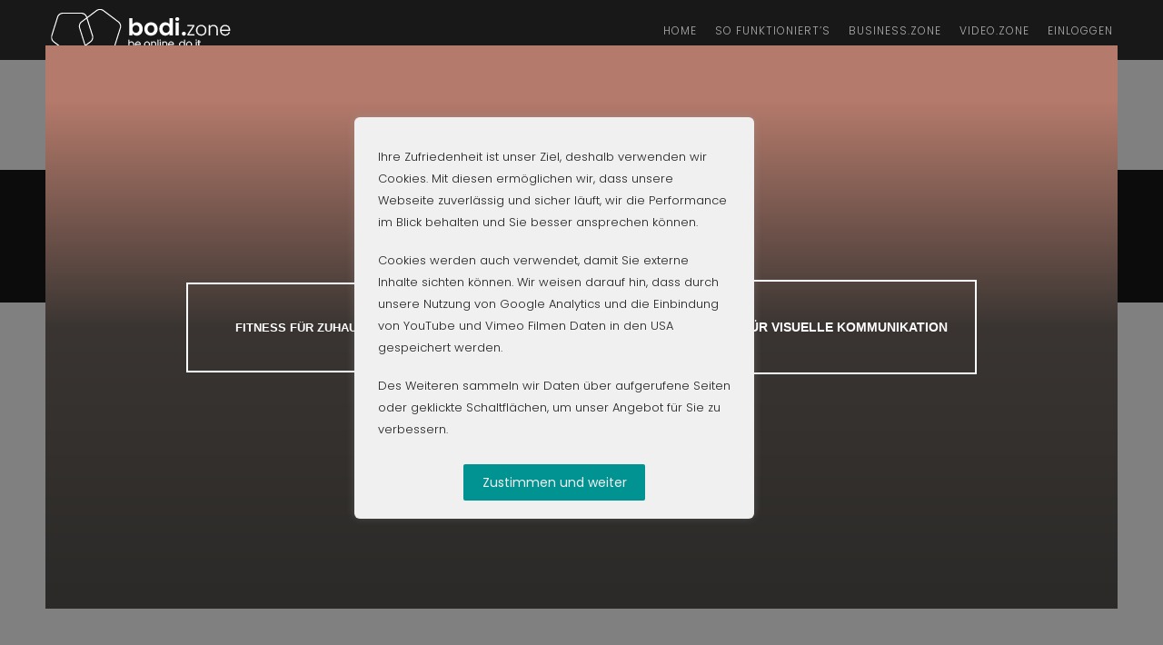

--- FILE ---
content_type: text/html; charset=UTF-8
request_url: https://bodi.zone/friends-zone-core/onlineUsers
body_size: 931
content:
<!DOCTYPE html>
<html lang="de">
<head>
    <meta charset="utf-8">
    <meta name="viewport" content="width=device-width, initial-scale=1">
    <meta name="csrf-token" content="kc4gYdw4hl4aNdTGSm6Gqd9L3upyFvOtKo4rTLZc" />

    <title>friend.zone</title>

    <script src="https://bodi.zone/friends-zone-core/assets/js/jquery-3.6.0.min.js"></script>

    </head>
<body>

<div wire:id="ffSmL0ccwl5GpCsr3tCb" wire:initial-data="{&quot;fingerprint&quot;:{&quot;id&quot;:&quot;ffSmL0ccwl5GpCsr3tCb&quot;,&quot;name&quot;:&quot;online-users&quot;,&quot;locale&quot;:&quot;de&quot;,&quot;path&quot;:&quot;onlineUsers&quot;,&quot;method&quot;:&quot;GET&quot;,&quot;v&quot;:&quot;acj&quot;},&quot;effects&quot;:{&quot;listeners&quot;:[]},&quot;serverMemo&quot;:{&quot;children&quot;:[],&quot;errors&quot;:[],&quot;htmlHash&quot;:&quot;048adbf7&quot;,&quot;data&quot;:{&quot;ipAddress&quot;:&quot;3.22.130.221&quot;},&quot;dataMeta&quot;:[],&quot;checksum&quot;:&quot;7bb9741241c09f45cba88dd046c467479234384956201ade46b4bf086c987d66&quot;}}">
    <div wire:poll.keep-alive.10000ms="bsUpdateOnlineTime">
        Current time: 2026-02-01 01:16:26
    </div>
    
</div>

<!-- Livewire Component wire-end:ffSmL0ccwl5GpCsr3tCb -->
<script src="https://bodi.zone/friends-zone-core/livewire/livewire.js?id=90730a3b0e7144480175" data-turbo-eval="false" data-turbolinks-eval="false" ></script><script data-turbo-eval="false" data-turbolinks-eval="false" >window.livewire = new Livewire();window.Livewire = window.livewire;window.livewire_app_url = 'https://bodi.zone/friends-zone-core';window.livewire_token = 'kc4gYdw4hl4aNdTGSm6Gqd9L3upyFvOtKo4rTLZc';window.deferLoadingAlpine = function (callback) {window.addEventListener('livewire:load', function () {callback();});};let started = false;window.addEventListener('alpine:initializing', function () {if (! started) {window.livewire.start();started = true;}});document.addEventListener("DOMContentLoaded", function () {if (! started) {window.livewire.start();started = true;}});</script>


</body>
</html>


--- FILE ---
content_type: text/html; charset=UTF-8
request_url: https://bodi.zone/wp-admin/admin-ajax.php
body_size: 58
content:
{"action":true,"message":"","content":""}

--- FILE ---
content_type: text/css
request_url: https://bodi.zone/wp-content/plugins/bs-dmp-core/includes/assets/css/duDatepicker.css?ver=1.0.0
body_size: 2023
content:
/*!Don't remove this!
 * jQuery duDatePicker plugin styles
 * 
 * Author: Dionlee Uy
 * Email: dionleeuy@gmail.com
 *
 * Date: Monday, Sept 4 2017
 */

/*@import url('https://fonts.googleapis.com/css?family=Roboto:400,500');*/

.dcalendarpicker {
	position: fixed;
	top: 0; bottom: 0;
	left: 0; right: 0;
	background-color: rgba(10,10,10,.7);
	z-index: 100001;
	overflow: hidden;
	transition: background-color .2s ease;
}
.dcalendarpicker.dp__animate { background-color: transparent; }
.dcalendarpicker.dp__hidden { display: none; }
.dudp__wrapper {
	/*font-family: Roboto, sans-serif;*/
	font-size: 12px;
	line-height: normal;
	position: absolute;
	display: flex;
	flex-direction: column;
	left: 50%;
	bottom: 24px;
	min-width: 280px;
	opacity: 1;
	overflow: hidden;
	user-select: none;
	-ms-user-select: none;
	-moz-user-select: none;
	border-radius: 2px;
	transform: translateX(-50%) scale(1);
    box-shadow: 0 11px 15px -7px rgba(0, 0, 0, 0.2), 0 24px 38px 3px rgba(0, 0, 0, 0.14), 0 9px 46px 8px rgba(0, 0, 0, 0.12);
	transition: transform .25s ease, opacity .25s ease;
}
.dudp__wrapper.dp__animate {
	opacity: 0;
	transform: translateX(-50%) scale(1.05);
}

.dudp__calendar-header {
	font-size: 18px;
	padding: 20px;
	color: rgb(220,220,220);
}
.dudp__calendar-header .dudp__sel-year, .dudp__calendar-header .dcp_sel-date {
	display: initial;
	cursor: pointer;
}
.dudp__calendar-header .dudp__sel-year:hover, .dudp__calendar-header .dcp_sel-date:hover { color: #fff; }
.dudp__calendar-header .dcp_sel-date { font-size: 30px; margin: 0 10px; }

.dudp__cal-container {
	position: relative;
	background-color: #fff;
	width: 284px;
	user-select: none;
	overflow: hidden;
	flex: 0 1 auto;
}

.dudp__cal-container .dudp__btn-cal-prev,
.dudp__cal-container .dudp__btn-cal-next {
	position: absolute;
	top: 0;
	left: 12px;
	display: block;
	text-align: center;
	font-size: 28px;
	line-height: 44px;
	width: 48px;
	height: 48px;
	font-weight: 500;
	cursor: pointer;
	border-radius: 50%;
	opacity: 1;
	visibility: visible;
	transition: opacity .25s ease, background-color .3s ease;
	z-index: 2;
}
.dudp__cal-container .dudp__btn-cal-next { left: auto; right: 12px; }
.dudp__cal-container .dudp__btn-cal-prev:hover,
.dudp__cal-container .dudp__btn-cal-next:hover { background-color: rgba(0,0,0,.15); }
.dudp__cal-container .dudp__btn-cal-prev:active,
.dudp__cal-container .dudp__btn-cal-next:active { background-color: rgba(0,0,0,.25); }
.dudp__cal-container .dudp__btn-cal-prev.dp__hidden,
.dudp__cal-container .dudp__btn-cal-next.dp__hidden {
	opacity: 0;
	visibility: hidden;
}

.dudp__cal-container .dudp__calendar-views {
	width: 860px;
	overflow: hidden;
	opacity: 1;
	transition: opacity .25s ease;
}
	.dudp__cal-container .dudp__calendar-views.dp__animate-out { opacity: 0; }
	.dudp__cal-container .dudp__calendar-views.dp__hidden {
		visibility: hidden;
		opacity: 0;
	}
.dudp__cal-container .dudp__calendar {
	display: inline-block;
	transform: translateX(-100%);
	padding: 0 16px 10px;
	transition: none;
}
.dudp__cal-container .dudp__calendar.dp__animate-left {
	transform: translateX(-200%);
	transition: transform .25s cubic-bezier(0.4, 0.0, 0.2, 1);
}
.dudp__cal-container .dudp__calendar.dp__animate-right {
	transform: translateX(0);
	transition: transform .25s cubic-bezier(0.4, 0.0, 0.2, 1);
}
.dudp__calendar .dudp__cal-month-year {
	text-align: center;
	line-height: 48px;
	font-size: 14px;
	font-weight: 500;
	cursor: pointer;
}
.dudp__calendar .dudp__weekdays {
	display: flex;
	flex-direction: row;
}
.dudp__calendar .dudp__weekdays span {
	display: inline-block;
	flex: 0 1 auto;
	width: 36px;
	text-align: center;
	color: rgb(50,50,50);
	font-size: 11px;
	line-height: 20px;
	vertical-align: middle;
}
.dudp__calendar .dudp__cal-week {
	display: flex;
	flex-direction: row;
}
.dudp__calendar .dudp__cal-week .dudp__date {
	flex: 0 1 auto;
	display: block;
	text-decoration: none;
	text-align: center;
	color: rgb(50,50,50);
	width: 36px;
	line-height: 36px;
	height: 36px;
	outline: none;
	cursor: pointer;
	border-radius: 50%;
	transition: all .3s;
}
.dudp__calendar .dudp__cal-week .dudp__pm,
.dudp__calendar .dudp__cal-week .dudp__nm { color: rgb(150,150,150); }
.dudp__calendar .dudp__cal-week .dudp__date.disabled { cursor: not-allowed; color: rgb(200,200,200); }
	.dudp__calendar .dudp__cal-week .dudp__date:not(.disabled):not(.selected):hover { background-color: rgba(0,0,0,.15); }
	.dudp__calendar .dudp__cal-week .dudp__date:not(.disabled):not(.selected):active { background-color: rgba(0,0,0,.25); }
	.dudp__calendar .dudp__cal-week .dudp__date.current {
		color: #1976d2;
		font-weight: 500;
	}
	.dudp__calendar .dudp__cal-week .dudp__date.pm, .dudp__cal-dates .dudp__date.nm { color: rgb(150,150,150); }
	.dudp__calendar .dudp__cal-week .dudp__date.selected {
		font-weight: normal;
		color: #fff !important;
		background-color: #1976d2;
	}

.dudp__cal-container .dudp__months-view {
	display: flex;
	flex-direction: column;
	position: absolute;
	top: 0;
	left: 0;
	right: 0;
	padding: 45px 16px;
	opacity: 1;
	transform: scale(1);
	transition: transform .25s ease, opacity .25s ease;
}
.dudp__cal-container .dudp__months-view.dp__animate-out {
	opacity: 0;
	transform: scale(1.3);
}
.dudp__cal-container .dudp__months-view.dp__hidden { display: none; opacity: 0; }
.dudp__months-view .dudp__month-row {
	display: flex;
	flex-direction: row;
}
.dudp__months-view .dudp__month {
	flex: 0 1 auto;
	display: inline-block;
	line-height: 68px;
	min-width: 63px;
	text-align: center;
	font-size: 14px;
	cursor: pointer;
	border-radius: 50%;
	transition: background-color .3s ease;
}
.dudp__months-view .dudp__month:hover { background-color: rgba(0,0,0,.15); }
.dudp__months-view .dudp__month:active { background-color: rgba(0,0,0,.25); }
.dudp__months-view .dudp__month.selected {
	font-weight: 500;
	color: #1565c0;
}

.dudp__cal-container .dudp__years-view {
	position: absolute;
	top: 0;
	left: 0;
	right: 0;
	bottom: 0;
	background-color: #fff;
	opacity: 1;
	visibility: visible;
	transition: opacity .25s ease;
	overflow-y: scroll;
	overflow-x: hidden;
}
	.dudp__cal-container .dudp__years-view.dp__hidden {
		opacity: 0;
		visibility: hidden;
	}
.dudp__years-view .dudp__year {
	display: block;
	padding: 10px 0;
	text-align: center;
	font-size: 16px;
	cursor: pointer;
	transition: background-color .3s ease;
}
.dudp__years-view .dudp__year:hover { background-color: rgba(0,0,0,.15); }
.dudp__years-view .dudp__year:active { background-color: rgba(0,0,0,.25); }
.dudp__years-view .dudp__year.selected {
	font-weight: 500;
	font-size: 24px;
	color: #1565c0;
}

.dudp__cal-container .dudp__buttons {
	padding: 0 10px 10px;
	text-align: right;
}
.dudp__buttons .dudp__button {
	display: inline-block;
	font-size: 14px;
	padding: 0 16px;
	min-width: 40px;
	text-align: center;
	text-transform: uppercase;
	line-height: 32px;
	font-weight: 500;
	cursor: pointer;
	color: #1565c0;
}
.dudp__buttons .dudp__button.clear {
	float: left;
	color: #b71c1c !important;
}
.dudp__buttons .dudp__button:hover { background-color: #e0e0e0; }

/* Color theme */
.dudp__wrapper[data-theme='blue'] .dudp__calendar-header { background-color: #1565c0; }
.dudp__wrapper[data-theme='blue'] .dudp__calendar .dudp__cal-week .dudp__date.current { color: #1976d2; }
.dudp__wrapper[data-theme='blue'] .dudp__calendar .dudp__cal-week .dudp__date.selected { background-color: #1976d2; }
.dudp__wrapper[data-theme='blue'] .dudp__calendar .dudp__cal-week .dudp__date.selected:hover { background-color: #0d47a1; }
.dudp__wrapper[data-theme='blue'] .dudp__buttons .dudp__button,
.dudp__wrapper[data-theme='blue'] .dudp__months-view .dudp__month.selected,
.dudp__wrapper[data-theme='blue'] .dudp__years-view .dudp__year.selected { color: #0d47a1; }

.dudp__wrapper[data-theme='red'] .dudp__calendar-header { background-color: #c62828; }
.dudp__wrapper[data-theme='red'] .dudp__calendar .dudp__cal-week .dudp__date.current { color: #d32f2f; }
.dudp__wrapper[data-theme='red'] .dudp__calendar .dudp__cal-week .dudp__date.selected { background-color: #d32f2f; }
.dudp__wrapper[data-theme='red'] .dudp__calendar .dudp__cal-week .dudp__date.selected:hover { background-color: #b71c1c; }
.dudp__wrapper[data-theme='red'] .dudp__buttons .dudp__button,
.dudp__wrapper[data-theme='red'] .dudp__months-view .dudp__month.selected,
.dudp__wrapper[data-theme='red'] .dudp__years-view .dudp__year.selected { color: #b71c1c; }

.dudp__wrapper[data-theme='purple'] .dudp__calendar-header { background-color: #6a1b9a; }
.dudp__wrapper[data-theme='purple'] .dudp__calendar .dudp__cal-week .dudp__date.current { color: #7b1fa2; }
.dudp__wrapper[data-theme='purple'] .dudp__calendar .dudp__cal-week .dudp__date.selected { background-color: #7b1fa2; }
.dudp__wrapper[data-theme='purple'] .dudp__calendar .dudp__cal-week .dudp__date.selected:hover { background-color: #4a148c; }
.dudp__wrapper[data-theme='purple'] .dudp__buttons .dudp__button,
.dudp__wrapper[data-theme='purple'] .dudp__months-view .dudp__month.selected,
.dudp__wrapper[data-theme='purple'] .dudp__years-view .dudp__year.selected { color: #4a148c; }

.dudp__wrapper[data-theme='indigo'] .dudp__calendar-header { background-color: #283593; }
.dudp__wrapper[data-theme='indigo'] .dudp__calendar .dudp__cal-week .dudp__date.current { color: #303f9f; }
.dudp__wrapper[data-theme='indigo'] .dudp__calendar .dudp__cal-week .dudp__date.selected { background-color: #303f9f; }
.dudp__wrapper[data-theme='indigo'] .dudp__calendar .dudp__cal-week .dudp__date.selected:hover { background-color: #1a237e; }
.dudp__wrapper[data-theme='indigo'] .dudp__buttons .dudp__button,
.dudp__wrapper[data-theme='indigo'] .dudp__months-view .dudp__month.selected,
.dudp__wrapper[data-theme='indigo'] .dudp__years-view .dudp__year.selected { color: #1a237e; }

.dudp__wrapper[data-theme='teal'] .dudp__calendar-header { background-color: #00695c; }
.dudp__wrapper[data-theme='teal'] .dudp__calendar .dudp__cal-week .dudp__date.current { color: #00796b; }
.dudp__wrapper[data-theme='teal'] .dudp__calendar .dudp__cal-week .dudp__date.selected { background-color: #00796b; }
.dudp__wrapper[data-theme='teal'] .dudp__calendar .dudp__cal-week .dudp__date.selected:hover { background-color: #004d40; }
.dudp__wrapper[data-theme='teal'] .dudp__buttons .dudp__button,
.dudp__wrapper[data-theme='teal'] .dudp__months-view .dudp__month.selected,
.dudp__wrapper[data-theme='teal'] .dudp__years-view .dudp__year.selected { color: #004d40; }

.dudp__wrapper[data-theme='green'] .dudp__calendar-header { background-color: #2e7d32; }
.dudp__wrapper[data-theme='green'] .dudp__calendar .dudp__cal-week .dudp__date.current { color: #388e3c; }
.dudp__wrapper[data-theme='green'] .dudp__calendar .dudp__cal-week .dudp__date.selected { background-color: #388e3c; }
.dudp__wrapper[data-theme='green'] .dudp__calendar .dudp__cal-week .dudp__date.selected:hover { background-color: #1b5e20; }
.dudp__wrapper[data-theme='green'] .dudp__buttons .dudp__button,
.dudp__wrapper[data-theme='green'] .dudp__months-view .dudp__month.selected,
.dudp__wrapper[data-theme='green'] .dudp__years-view .dudp__year.selected { color: #1b5e20; }

.dudp__wrapper[data-theme='primary'] .dudp__calendar-header { background-color: var(--primary-color); }
.dudp__wrapper[data-theme='primary'] .dudp__calendar .dudp__cal-week .dudp__date.current { color: var(--primary-color); }
.dudp__wrapper[data-theme='primary'] .dudp__calendar .dudp__cal-week .dudp__date.selected { background-color: var(--primary-color); }
.dudp__wrapper[data-theme='primary'] .dudp__calendar .dudp__cal-week .dudp__date.selected:hover { background-color: var(--primary-color-dark); }
.dudp__wrapper[data-theme='primary'] .dudp__buttons .dudp__button,
.dudp__wrapper[data-theme='primary'] .dudp__months-view .dudp__month.selected,
.dudp__wrapper[data-theme='primary'] .dudp__years-view .dudp__year.selected { color: var(--primary-color-dark); }
/* End color theme */

body[datepicker-display='on'] { overflow: hidden; }

@media (max-height: 414px) {
	.dudp__wrapper {
		flex-direction: row;
		bottom: 8px;
	}
	.dudp__calendar-header {
		width: 110px;
	}
}
@media (max-height: 320px) {
	.dudp__wrapper { bottom: 0; }
}

--- FILE ---
content_type: text/css
request_url: https://bodi.zone/wp-content/plugins/bs-dmp-core/includes/assets/css/global-style.css?ver=1.0.0
body_size: 3987
content:
:root {
    --h1-font-size: 40px;
    --h1-line-height: 52px;
    --h2-font-size: 21px;
    --h2-line-height: 32px;
    --h3-font-size: 18px;
    --h3-line-height: 33px;
    --dual-h3-line-height: 25px;
    --button-font-size: 14px;
    --button-line-height: 25px;
    --body-font-size: 14px;
    --body-line-height: 25px;
    --small-font-size: 13px;
    --small-line-height: 20px;
    --caption-font-size: 13px;
    --caption-line-height: 25px;
    --lead-font-size: 14px;
    --lead-line-height: 20px;
    --primary-color: #009392;
    --primary-color-dark: #006676;
    --section-bg-dark-color: #181818;
    --bg-light-color: #f3f2f3;
    --heading-color: #4b4e53;
    --text-color: #7e8082;
    --caption-text-color: #a3a6a8;
    --green-color: #95c11f;
}

/*
*   Responsive Typography Styles
*/

@media screen and (max-width: 650px){
    :root {
        --h1-font-size: 40px;
        --h1-line-height: 36px;
        --h2-font-size: 21px;
        --h2-line-height: 26px;
        --h3-font-size: 18px;
        --h3-line-height: 20px;
        --body-font-size: 14px;
        --body-line-height: 20px;
    }
}

/*
*   General Styles
*/

::-moz-selection{
    background-color:#ffea00;
    color:#4b4e53;
}
::selection{
    background-color:#ffea00;
    color:#4b4e53;
}
::-moz-selection{
    background-color:#ffea00;
    color:#4b4e53;
}

main ul{
    padding: 0 0 0 18px;
    margin: 10px 0;
}
sup{
    display: inline-block;
    margin-top: -4px;
}

.clickable,
.pointer{
    cursor: pointer;
}
.noBorder{
    border: none !important;
}
.noPadding{
    margin: 0 !important;
}
.noMargin{
    border: 0 !important;
}
.whiteSpace{
    padding: 20px 0;
}
.bsTopWhiteSpace{
    margin-top: 15px !important;
}
.bsBottomWhiteSpace{
    margin-bottom: 15px !important;
}
.bsTopPadding30{
    margin-top: 30px !important;
}
.bsBottomPadding30{
    margin-bottom: 30px !important;
}
.disabled{
    background-color: #cccccc !important;
    cursor: initial !important;
}
.bs-clearfix {
    position: relative;
}
.bs-clearfix::before,
.bs-clearfix::after {
    content: "";
    display: table;
    clear: both;
}
.bsNoScroll {
    overflow: hidden;
}

/*
*   Display
 */
.inlineBlock{
    display: inline-block;
}
.hide{
    display: none !important;
}

/*
*   Width / Container / Wrapper
 */
#main {
    padding-top: 0 !important;
}
.bsContainer{
    margin: 0 auto;
    max-width: 1200px;
}
.bsContentHeader{
    margin: 15px 0;
}
.fullScreen{
    display: inline-block;
    width: 100%;
    height: 100%;
    overflow: hidden;
}
.fullWidth {
    width: 100%;
}
.halfWidth {
    width: 50%;
}

/*
*   Direction / Position
 */
.bsPositionStatic{
    position: static !important;
    transform: initial !important;
}
.bsPositionFixed{
    position: fixed;
    top: 0;
    left: 0;
    right: 0;
    bottom: 0;
}
.bsPositionFixedFullPage{
    position: fixed;
    top: 0;
    bottom: 0;
    left: 0;
    right: 0;
    z-index: 9999999999999999999;
    width: 100%;
    height: 100%;
}
.bsPositionCenter{
    position: absolute;
    top: 50%;
    left: 50%;
    -webkit-transform: translate(-50%, -50%);
    transform: translate(-50%, -50%);
}
.floatLeft{
    float: left;
}
.floatRight{
    float: right;
}

/*
*   Colors
 */
.bgDark{
    background: var(--primary-color) !important;
}
.bgGray{
    background: #747474 !important;
}
.bgLight{
    background: var(--bg-light-color) !important;
}
.bgLayer{
    background: rgba(0, 0, 0, 0.4) !important;
}
.textDark{
    color: var(--primary-color) !important;
}
.textLight{
    color: var(--bg-light-color) !important;
}
.textGray{
    color: #747474 !important;
}
i.fa-coins{
    color: goldenrod !important;
}

.bsRedText{
    color: #ba0f0f;
}
.bsActiveMembership{
    background: #3b8d24;
    color: #ffffff;
    font-weight: bold;
}
.bsCancelledMembership{
    background: #ba0f0f;
    color: #ffffff;
    font-weight: bold;
}
.bsUnpaidMembership{
    background: #950fba;
    color: #ffffff;
    font-weight: bold;
}
.bsAccountPendingMembership{
    background: #0f3aba;
    color: #ffffff;
    font-weight: bold;
}

/*
*   Text
 */
.textLeft{
    text-align: left !important;
}
.textRight{
    text-align: right !important;
}
.textCenter{
    text-align: center !important;
}

/*
*   Form
 */
input[type=text],
input[type=email],
input[type=password],
textarea{
    color: #000000 !important;
}
input:read-only,
button:disabled,
button[disabled],
button[disabled]:hover{
    /*border: 1px solid #999999;*/
    border: none;
    background-color: #cccccc;
    color: #666666 !important;
    cursor: default;
}
input[type=text]:read-only,
input[type=email]:read-only{
    background-color: #cccccc !important;
}

/*
*   Buttons
 */
.bsSolidBtn {
    position: relative;
    display: inline-block;
    background: var(--primary-color);
    color: var(--bg-light-color);
    width: 100%;
    max-width: 150px;
    padding: 5px 15px;
    text-align: center;
    text-decoration: none;
    font-size: var(--button-font-size);
    line-height: var(--button-line-height);
    cursor: pointer;
    border-radius: 0;
    outline: none;
    text-transform: uppercase;
    transition: all .2s;
    font-style: normal;
    letter-spacing: 0;
    border: none;
}
.bsSolidBtn.big{
    max-width: 220px;
    padding: 10px 20px;
}
.bsSolidBtn.defaultBtn{
    width: auto;
}
.bsSolidBtn.transparent{
    background: transparent !important;
    border: none !important;
}
.bsSolidBtn:hover {
    background: var(--primary-color-dark);
    color: #ffffff;
}
.bsButtonCenter {
    display: block;
    margin: 20px auto 0;
    text-transform: capitalize;
}
.bsBorderedBtn {
    display: inline-block;
    cursor: pointer;
    border: 2px solid var(--primary-color);
    color: var(--primary-color);
    padding: 3px 10px;
}
.bsBorderedBtn:hover{
    color: #ffffff;
    background: var(--primary-color);
}

/*
*   Triangle Button
 */
.bsTriangleBtn {
    position: relative;
    display: inline-block;
    padding: 10px;
    margin-right: 20px;
    background: var(--primary-color);
    color: var(--bg-light-color);
    min-width: 74px;
    height: 40px;
    cursor: pointer
}
.bsTriangleBtn.leftArrow {
    min-width: 74px;
    margin-left: 20px;
    margin-right: 20px;
}
.bsTriangleBtn::after {
    content: '';
    position: absolute;
    top: 0;
    right: -20px;
    width: 0;
    height: 0;
    border-top: 20px solid transparent;
    border-left: 20px solid var(--primary-color);
    border-bottom: 20px solid transparent;
}
.bsTriangleBtn.leftArrow::after {
    content: none;
}
.bsTriangleBtn.leftArrow::before {
    content: '';
    position: absolute;
    top: 0;
    left: -20px;
    width: 0;
    height: 0;
    border-top: 20px solid transparent;
    border-right: 20px solid var(--primary-color);
    border-bottom: 20px solid transparent;
}
.bsTriangleBtn i {
    margin-right: 5px;
}

/*
*   Loading Spinner
 */
.bsSpinnerOverlay {
    position: fixed;
    top: 0;
    bottom: 0;
    left: 0;
    right: 0;
    background: rgba(0, 0, 0, 0.7);
    z-index: 10022;
}

.bsSpinner {
    position: fixed;
    top: 50%;
    left: 50%;
    -webkit-transform: translate(-50%, -50%);
    transform: translate(-50%, -50%);
    z-index: 10023;
}
.bsSpinner::after {
    content: " ";
    display: block;
    width: 64px;
    height: 64px;
    margin: 5% auto;
    border-radius: 50%;
    border-width: 6px;
    border-style: solid;
    border-color: #fff transparent #fff transparent;
    animation: bsSpinnerFrame 1.2s linear infinite;
}
@-webkit-keyframes bsSpinnerFrame {
    0% {
        transform: rotate(0deg);
    }
    100% {
        transform: rotate(360deg);
    }
}
@keyframes bsSpinnerFrame {
    0% {
        transform: rotate(0deg);
    }
    100% {
        transform: rotate(360deg);
    }
}

/*
* Content Spinner
 */
.bsContentLoader{
    display: inline-block;
    margin: 10px auto;
    border: 10px solid #ffffff;
    border-top-color: var(--primary-color);
    border-radius: 50%;
    width: 70px;
    height: 70px;
    -webkit-animation: bsContentLoaderFrame 1s linear infinite; /* Safari */
    animation: bsContentLoaderFrame 1s linear infinite;
}
/* Safari */
@-webkit-keyframes bsContentLoaderFrame {
    0% { -webkit-transform: rotate(0deg); }
    100% { -webkit-transform: rotate(360deg); }
}
@keyframes bsContentLoaderFrame {
    0% { transform: rotate(0deg); }
    100% { transform: rotate(360deg); }
}

/*
*   Popup
 */
.bsPopupOverlay {
    display: none;
    position: fixed;
    top: 0;
    right: 0;
    bottom: 0;
    left: 0;
    height: 100%;
    width: 100%;
    z-index: 10020;
    background: rgba(0,0,0,0.6);
}
.bsPopupOverlay.bs-popup-close{
    display:  block;
}
.bsPopupWrp {
    position: fixed;
    top: 50%;
    left: 50%;
    transform: translate(-50%, -50%);
    padding: 40px;
    max-height: 90vh;
    overflow-x: hidden;
    overflow-y: auto;
    z-index: 10021;
    background:  #ffffff;
}
.bsPopupWrp .bsPopupCloseBtn {
    display: inline-block;
    position: absolute;
    right: 10px;
    top: 10px;
    cursor: pointer;
    font-size: 23px;
    line-height: 23px;
    width: 23px;
    height: 23px;
    text-align: center;
    z-index: 99999999;
}
.bsPopupWrp .bsPopupCloseBtn i{
    color: var(--heading-color);
}
.bsPopupWrp ul{
    margin: 5px 0;
    padding-left: 18px;
    padding-left: 30px;
}
.bsFullScreenPopup {
    max-width: 100% !important;
    padding-top: 38px !important;
    max-height: 100% !important;
    top: 50px !important;
    bottom: 50px !important;
    left: 50px !important;
    right: 50px !important;
    transform: initial !important;
}
.bsPopupMinWidth{
    min-width: 50%;
    min-height: 400px;
}
.bsPopupSmall{
    width: 100%;
    max-width: 450px;
}
.bsPopupMedium {
    width: 100%;
    max-width: 600px;
}

/*
*   Checkbox
 */
.bsCheckboxWrap .bsGroup {
    float: left;
    margin-right: 20px;
    position: relative;
    cursor: pointer;
    font-size: var(--body-font-size);
    line-height: var(--body-line-height);
    line-height: var(--small-line-height);
    vertical-align: middle;
    -webkit-user-select: none;
    -moz-user-select: none;
    -ms-user-select: none;
    user-select: none;
}
.bsCheckboxWrap.bsCheckboxLight .bsGroup {
    color: #ffffff;
}
.bsCheckboxWrap .bsGroup input {
    display: none;
}
.bsCheckboxWrap .bsGroup label {
    position: relative;
    cursor: pointer;
    padding-left: 25px;
    float: left;
}
.bsCheckboxWrap .bsGroup label h3{
    margin-bottom: 0;
}
.bsCheckboxWrap .bsGroup label::before {
    content: "";
    display: inline-block;
    vertical-align: text-top;
    width: 15px;
    height: 15px;
    position: absolute;
    top: 1px;
    left: 0;
    border: 2px solid var(--primary-color);
}

.bsCheckboxWrap .bsGroup label span:first-child{
    display: block;
    font-size: var(--h3_typography-font-size);
    font-weight: var(--h3_typography-font-weight);
    color: var(--h3_typography-color);
    line-height: inherit;
}
.bsCheckboxWrap .bsGroup input:checked + label::before {
    background: var(--primary-color);
}
.bsCheckboxWrap .bsGroup input:checked + label::after {
    content: "";
    position: absolute;
    left: 4px;
    top: 10px;
    width: 2px;
    height: 2px;
    transform: rotate(45deg);
    box-shadow: 2px 0 0 #ffffff, 4px 0 0 #ffffff, 4px -2px 0 #ffffff, 4px -4px 0 #ffffff, 4px -6px 0 #ffffff, 4px -8px 0 #ffffff;
    background: #ffffff;
}
.bsCheckboxWrap.bsCheckboxLight .bsGroup label::before {
    border-color: #ffffff;
}
.bsCheckboxWrap.bsCheckboxLight .bsGroup input:checked + label::before {
    background: #ffffff;
}
.bsCheckboxWrap.bsCheckboxLight .bsGroup input:checked + label::after {
    box-shadow: 2px 0 0 var(--primary-color), 4px 0 0 var(--primary-color), 4px -2px 0 var(--primary-color), 4px -4px 0 var(--primary-color), 4px -6px 0 var(--primary-color), 4px -8px 0 var(--primary-color);
    background: var(--primary-color);
}
.bsCheckboxWrap.bsRightCheckbox .bsGroup {
    padding-left: 0;
}
.bsCheckboxWrap.bsRightCheckbox .bsGroup label {
    position: relative;
    padding-right: 35px;
}
.bsCheckboxWrap.bsRightCheckbox .bsGroup input {
    left: initial;
    right: 0;
}

/*
* Quote
 */
#main blockquote {
    display: flex;
    align-items: center;
    min-height: 40px;
    margin: 5px 0 0;
    position: relative;
    padding: 0 0 0 50px;
    background: transparent;
    font-style: normal;
    border: none;
}
#main blockquote::before {
    font-family: "Font Awesome 5 Free";
    font-weight: 900;
    content: '\f12a';
    position: absolute;
    left: 0;
    top: 3px;
    height: 35px;
    line-height: 35px;
    width: 40px;
    text-align: center;
    color: var(--primary-color);
    background: #ffffff;
    border-radius: 5px;
}
#main blockquote::after {
    content: "";
    width: 0;
    height: 0;
    position: absolute;
    border-left: 10px solid #ffffff;
    border-right: 5px solid transparent;
    border-top: 5px solid #ffffff;
    border-bottom: 10px solid transparent;
    left: 12px;
    top: 33px;

}
#main blockquote p,
#main blockquote a{
    color: #ffffff;
}

/*
*   Toggle
 */
.bsToggleListWrap .panel-group .fusion-panel:last-child {
    border: 0;
}
.bsToggleListWrap .panel-group .panel-heading a {
    position: relative;
    padding-left: 7px;
}
.bsToggleListWrap .panel-group .fusion-panel:last-child .panel-heading a {
    padding-bottom: 0;
}
.bsToggleListWrap .panel-group .panel-heading a .fusion-toggle-icon-wrapper {
    position: absolute;
    left: 0;
}
.bsToggleListWrap .panel-group .panel-heading a::after {
    content: '\f141';
    font-family: "Font Awesome 5 Free";
    font-weight: 900;
    position: absolute;
    right: 0;
    width: 35px;
    text-align: center;
    color: var(--heading-color);
    background: #ffffff;
}
.bsToggleListWrap .panel-group .panel-heading a .fusion-toggle-heading sup {
    display: inline-block;
    margin-top: -4px;
}
.bsToggleListWrap .panel-group .panel-body {
    background: var(--primary-color);
    padding: 20px 25px;
}
.bsToggleListWrap .panel-group .panel-body * {
    color: #ffffff;
}
.bsToggleListWrap .panel-group .panel-body p {
    margin-bottom: 0;
}

/*
*   Video Gallery
 */
.bsGalleryVideos {
    display: flex;
    justify-content: flex-start;
    align-items: flex-start;
    flex-wrap: wrap;
}
.bsGalleryVideos .bsSingleVideo {
    width: calc(100% / 3 - 7px);
    margin-bottom: 15px;
    margin-right: 10px;
    position: relative;
}
.bsGalleryVideos .bsSingleVideo.twoColumns {
    width: calc(100% / 2 - 10px);
}
.bsGalleryVideos .bsSingleVideo:nth-child(3n){
    margin-right: 0;
}
.bsGalleryVideos .bsSingleVideo .bsSingleVideoThumbnail {
    position: relative;
    min-height: 175px;
    overflow: hidden;
}
.bsGalleryVideos .bsSingleVideo .bsSingleVideoThumbnail img{
    width: 100%;
    transition: all .2s;
}
.bsGalleryVideos .bsSingleVideo .bsSingleVideoTitle {
    font-size: var(--h3-font-size);
    /*line-height: var(--h3-line-height) !important;*/
    line-height: 20px !important;
    margin: 6px 0;
    color: var(--heading-color);
    position: relative;
    padding: 0;
}
.bsGalleryVideos .bsSingleVideo .bsSingleVideoTitle.haveSpace{
    padding-right: 37px;
}
.bsGalleryVideos .bsSingleVideo .bsSingleVideoTitle .bsPdfLink{
    position: absolute;
    top: 0;
    right: 5px;
}
.bsGalleryVideos .bsSingleVideo .bsSingleVideoTitle .bsPdfLink img{
    width: 32px;
}
.bsGalleryVideos .bsSingleVideo .bsSingleVideoDes {
    font-size: var(--body-font-size);
    line-height: 16px;
    color: var(--text-color);
    margin-bottom: 4px;
}
.bsGalleryVideos .bsSingleVideo .bsSingleVideoTags {
    font-size: var(--caption-font-size);
    line-height: 16px;
    text-transform: capitalize;
    position: relative;
}
.bsGalleryVideos .bsSingleVideo .bsSingleVideoActions,
.bsPopupVideoInfoWrap{
    position: absolute;
    top: 5px;
    left: 0;
    text-align: center;
}
.bsGalleryVideos .bsSingleVideo .bsSingleVideoActions.right,
.bsPopupVideoInfoWrap.right{
    width: 30px;
    left: initial;
    right: 5px;
}
.bsGalleryVideos .bsSingleVideo .bsSingleVideoActions > div,
.bsPopupVideoInfoWrap > div{
    background: #ffffff;
    color: var(--heading-color);
    padding: 5px;
    min-width: 60px;
    margin-bottom: 2px;
    font-weight: bold;
}
.bsGalleryVideos .bsSingleVideo .bsSingleVideoActions > i,
.bsGalleryVideos .bsSingleVideo .bsSingleVideoActions > span,
.bsGalleryVideos .bsSingleVideo .bsSingleVideoActions > a,
.bsPopupVideoInfoWrap > i,
.bsPopupVideoInfoWrap > span{
    display: inline-block;
    width: 25px;
    height: 25px;
    text-align: center;
    line-height: 26px !important;
    border-radius: 50%;
    cursor: pointer;
    font-weight: bold;
    margin-bottom: 5px;
    background: #ffffff;
}
.bsGalleryVideos .bsSingleVideo .bsSingleVideoActions i{
    color: var(--heading-color);
}
.bsGalleryVideos .bsSingleVideo .bsSingleVideoActions i:hover{
    color: var(--primary-color);
}
.bsGalleryVideos .bsSingleVideo .bsSingleVideoActions .bsVideoFavourite:hover,
.bsGalleryVideos .bsSingleVideo .bsSingleVideoActions .bsVideoFavourite.liked{
    color: #ff0000;
}
.bsGalleryVideos .bsSingleVideo .bsSolidBtn{
    position: absolute;
    left: 50%;
    bottom: 10px;
    transform: translateX(-50%);
}
.bsPopupVideoInfoWrap{
    top: 25px;
    left: 15px;
}


/*
*   List View
 */
.bsListView {
    /*border: 1px solid #eaeaea;*/
}
.bsListView:not(:last-child) {
    margin-bottom: 10px;
}
.bsListView .bsListViewTop {
    display: flex;
    justify-content: space-between;
    padding: 15px;
    align-items: center;
    background: var(--bg-light-color);
}
.bsListView .bsListViewTop .bsListViewTitle {
    padding: 0;
    margin: 0;
}
.bsListView .bsListViewBtm ul {
    display: flex;
    justify-content: space-between;
    align-items: center;
    flex-wrap: wrap;
    list-style: none;
    margin: 0;
    padding: 10px 20px;
}
.bsListView .bsListViewBtm ul li {
    padding: 10px 0;
}
.bsListView .bsListViewBtm ul li:not(:last-child) {
    padding-right: 15px;
}
.bsListView .bsListViewBtm ul li span {
    /*
    display: inline-block;
    font-weight: 600;
    padding-right: 5px;

     */
}
.bsListView .bsListViewTop .bsListViewPrice {}

/*
*   Table
 */
.bsTableList {
    width: 100%;
}
.bsTableList thead {
    background: var(--bg-light-color);
}
.bsTableList th,
.bsTableList td {
    text-align: left;
    padding: 5px 10px;
}
.bsTableList th {
    padding: 15px 10px;
}
.bsTableList tbody tr:not(:last-child) {
    border-bottom: 1px solid var(--bg-light-color);
}

.bsTableList .bsStatusCol span {
    display: inline-block;
}
.bsTableList .bsActionCol a {
    display: inline-block;
    padding: 6px 15px;
    color: #ffffff;
    transition: all .2s;
}

/*
*   Tabs
 */
.bsTabsList{
    display: inline-block;
    list-style: none outside none;
    margin: 0 0 40px;
    padding: 0;
    border: 1px solid #ffffff;
    border-bottom: none;
    vertical-align: middle;
    width: 100%;
}
.bsTabsList li{
    display: table-cell;
    position: relative;
    float: none;
    text-align: center;
    margin: 0;
    width: 1%;
}
.bsTabsList li a{
    display: block;
    position: relative;
    margin: 0 1px 0 0;
    padding: 11px 0;
    line-height: normal;
    border: none;
    border-top: 3px solid #f3f3f3;
    background-color: #f3f3f3;
    cursor: pointer;
    transition: all .2s;
    outline: 0;
}
.bsTabsList li .fusion-tab-heading {
    margin: 0;
}
.bsTabsList li.active a{
    border-color: var(--primary-color);
    color: var(--primary-color);
}
.bsTabsList li a sup {
    display: inline-block;
    margin-top: -4px;
}

/*
*   Form
 */
.bsFormWrap {
    padding: 30px 0;
    width: 100% !important;
}
.bsPopupWrp .bsFormWrap{
    padding: 0;
}
.bsFormWrap .bsFormHead {
    margin-bottom: 15px;
}
.bsFormWrap .bsFormHead h1 {
    margin-bottom: 15px;
}
.bsFormWrap .bsFormBody {
    width: 100%;
}
.bsFormWrap .bsFormBody .bsForm .bsFormRow {
    margin-bottom: 15px;
}
.bsFormWrap .bsFormBody .bsForm .bsFormRow .bsFormLabel input {
    position: absolute;
    left: 0;
    top: 0;
    margin: 3px 0 0 0;
    height: 20px;
    width: 20px;
}
.bsFormWrap .bsFormBody .bsForm .bsFormRow .bsFormLabel span {
    display: inline-block;
    cursor: pointer;
    margin-left: 26px;
}
.bsFormWrap .bsFormBody .bsForm .bsFormRow .bsFormField {
    display: block;
    padding: 5px 10px;
    height: 40px;
}
.bsFormWrap .bsFormBody .bsForm .bsFormRow.bsCheckboxWrap .bsGroup {
    margin: 0 0 15px 0;
}
.bsFormWrap .bsFormFooter {
    margin-top: 20px;
}
.bsFormWrap .bsFormFooter a {
    display: inline-block;
    color: var(--section-bg-dark-color);
    font-weight: bold;
}
.bsFormWrap .bsFormFooter a:hover {
    color: var(--primary-color);
}

/*
*   Datepicker
 */
.dudp__wrapper{
    min-height: 430px;
}
.dudp__cal-container{
    /*overflow-y: scroll;*/
    min-width: 300px;
}

--- FILE ---
content_type: text/css
request_url: https://bodi.zone/wp-content/plugins/bs-dmp-core/includes/assets/css/style.css?ver=1.0.0
body_size: 5794
content:
/*
*   Header
 */
header nav > ul > li > a span,
.bsMenuCTABtn span{
    text-transform: uppercase;
}
.bsMenuCTABtn span{
    font-size: var(--nav_typography-font-size);
    background: var(--primary-color);
}

/*
*   Home Page Slider
 */
.bsSliderWrap{
    position: relative;
}
.bsSliderButtonWrap{
    position: absolute;
    bottom: 20px;
    left: 0;
    right: 0;
    text-align: center;
}
.bsSliderButtonWrap .bsSliderSeekbar{
    display: inline-block;
    min-width: 80px;
    height: 7px;
    margin: 0 5px;
    overflow: hidden;
    position: relative;
    background: #ffffff;
}
.bsSliderButtonWrap .bsSliderSeekbar span{
    position: absolute;
    top: 0;
    left: 0;
    height: 7px;
    width: 0;
}
.bsPrevSlideBtn,
.bsNextSlideBtn{
    display: inline-block;
    padding: 15px;
    background: var(--primary-color);
    position: absolute;
    top: 50%;
    left: 0;
    -webkit-transform: translate(0, -50%);
    transform: translate(0, -50%);
    font-size: 30px;
    color: #ffffff;
    cursor: pointer;
}
.bsNextSlideBtn{
    left: initial;
    right: 0;
    -webkit-transform: translate(0, -50%);
    transform: translate(0, -50%);
}

/*
*   Custom Header
 */
.bsCustomHeader {
    position: relative;
    display: inline-block;
    width: 100%;
    padding: 20px;
    background: var(--section-bg-dark-color);
}
.bsCustomHeader .logo{
    max-width: 150px;
}
.bsCustomHeader .bsBackBtn{
    position: absolute;
    top: 50%;
    bottom: initial;
    left: initial;
    right: 30px;
    -webkit-transform: translate(0, -50%);
    transform: translate(0, -50%);
}

/*
*   Footer
 */
.bsCopyrightLink a {
    display: block;
    line-height: 20px;
}

/*
*   Front Page Banner Video
 */
.bsFrontVideoPopup{
    max-width: 1280px !important;
    max-height: 720px;
    padding: 20px;
    background: transparent;
    height: 100vh;
    width: 100%;
    top: 98px;
    transform: translate(-50%, 0);
    z-index: 9999999999;
}
.bsFrontVideoPopup .bsPopupCloseBtn i{
    color: #ffffff;
}
.bsFrontVideoPopup .bsPopupContentWrp{
    width: 100%;
    height: 100%;
}

/*
*   Abo
 */
.bsAboWrap {
    display: flex;
    justify-content: space-between;
    position: relative;
}
.bsAboWrap .bsAboColumnWrap{
    flex-basis: 46%;
    max-width: 46%;
}
.bsAboWrap .bsAboColumnWrap.singleAbo{
    flex-basis: 100%;
    max-width: 100%;
}
.bsAboWrap .bsAboColumnWrap:first-child::after {
    content: '';
    position: absolute;
    left: 50%;
    top: 0;
    width: 2px;
    height: 100%;
    background: var(--primary-color);
}
.bsAboWrap .bsAboColumnWrap.singleAbo:first-child::after{
    content: initial;
}
.bsAboWrap .bsAboColumnWrap > h3 {
    line-height: var(--dual-h3-line-height) !important;
}
.bsAboWrap .bsAboColumnWrap p{
    margin-bottom: 8px;
}

.bsAboWrap .panel-wrapper:hover .fusion-panel {
    background-color: transparent !important;
}

.bsAboWrap .bsAboColumnWrap .bsAccordionWrap{
    padding: 10px;
    display: none;
}

.bsAboWrap .bsAboColumnWrap .bsAboSingleItem {
    display: flex;
    justify-content: center;
    margin: 0;
}
.bsAboWrap .bsAboColumnWrap .bsAboSingleItem .bsAboHeading {
    position: relative;
    padding: 10px 45px 10px 10px;
    cursor: pointer;
    color: #ffffff;
}
.bsAboWrap .bsAboColumnWrap .bsAboSingleItem .bsAboHeading span{
    margin-left: 10px;
    font-size: 13px;
}
.bsAboWrap .bsAboColumnWrap .bsAboSingleItem .bsAboHeading i {
    display: flex;
    justify-content: center;
    align-items: center;
    position: absolute;
    top: 0;
    right: 0;
    height: 100%;
    width: 45px;
    border-left: 1px solid #ffffff;
}
.bsAboWrap .bsAboColumnWrap .bsAboSingleItem .bsAboContainer {
    padding: 0;
    width: 100%;
}
.bsAboWrap .bsAboColumnWrap .bsAboSingleItem .bsAboContent {
    display: flex;
    padding: 5px 10px 10px;
}
.bsAboWrap .bsAboColumnWrap .bsAboFooter{
    padding: 10px;
}

/*
*   Video Zone Page
*/
.bsVideoZoneWrap {
    display: flex;
}
.bsFilterToggle,
.bsFilterToggleClose {
    display: inline-block;
    cursor: pointer;
    margin-bottom: 20px;
}
.bsFilterToggle i,
.bsFilterToggleClose i {
    font-size: 36px;
}
.bsFilterToggle {
    display: none;
    color: var(--primary-color);
}
.bsFilterToggleClose {
    color: #ffffff;
}
.bsVideoZoneWrap .bsLeftSidebar{
    display: none;
    flex-basis: 300px;
    padding: 40px 25px;
}
.bsVideoZoneWrap .bsLeftSidebar.expand {
    display: block;
}
.bsVideoZoneWrap .bsVideoZoneFilterWrap {
    display: inline-block;
    width: 100%;
    margin-bottom: 20px;
}
.bsVideoZoneWrap .bsVideoZoneFilterWrap .bsGroupList .bsGroup{
    margin-bottom: 5px;
}
.bsVideoZoneWrap .bsVideoZoneFilterWrap .bsFilterHeading {
    color: #ffffff;
}
.bsVideoZoneWrap .bsVideoZoneFilterWrap .bsGroup label{
    width: 100%;
}
.bsVideoZoneWrap .bsContentWrap {
    flex: 1;
    width: calc(100% - 300px);
    padding: 40px 15px 30px;
    position: relative;
}
.bsVideoZoneWrap .bsContentWrap .bsContentHeader {
    margin-bottom: 50px;
    text-align: center;
}
.bsVideoZoneWrap .bsContentWrap .bsContentHeader h1,
.bsVideoZoneWrap .bsContentWrap .bsContentHeader .bsContentHeading {
    margin-bottom: 10px;
}
.bsVideoZoneWrap .bsContentWrap .bsContentHeader .bsContentSubHeading {
    margin: 0;
}
.bsVideoZoneWrap .bsContentWrap .bsContentHeader p,
.bsVideoZoneWrap .bsContentWrap .bsContentHeader .bsContentDescription {
    margin-bottom: 0;
}
.bsVideoZoneWrap .bsVideoZoneTopbar {
    display: inline-block;
    margin-bottom: 15px;
}
.bsVideoZoneWrap .bsVideoZoneTopbar .bsNormalLink {
    margin-right: 25px;
}
.bsVideoZoneWrap .bsVideoZoneTopbar .bsNormalLink i {
    color: #ff0000;
}
.bsVideoZoneWrap .bsContentWrap .bsVideoZoneFilterWrap {
    display: inline-block;
    width: auto;
    margin-bottom: 0;
}
.bsVideoZoneWrap .bsContentWrap .bsVideoZoneFilterWrap .bsGroup {
    display: inline-block;
    position: relative;
    margin-right: 25px;
}
.bsVideoZoneWrap .bsContentWrap .bsVideoZoneFilterWrap .bsGroup input {
    position: absolute;
    top: 7px;
    margin: 0;
    opacity: 0;
}
.bsVideoZoneWrap .bsContentWrap .bsVideoZoneFilterWrap .bsGroup label {
    text-transform: capitalize;
    cursor: pointer;
}
.bsVideoZoneWrap .bsContentWrap .bsVideoZoneFilterWrap .bsGroup input:checked ~ label,
.bsVideoZoneWrap .bsContentWrap .bsVideoZoneFilterWrap .bsGroup input:checked ~ i {
    color: var(--primary-color);
}
.bsDanceZoneWrap .bsVideoGalleryTogglePlay,
.bsDanceZoneWrap .bsVideoGalleryTogglePlay video {
    max-height: 500px !important;
    cursor: pointer;
    max-width: 60%;
    margin: auto;
}
.bsDanceZoneWrap .bsVideoGalleryTogglePlay video::-webkit-media-controls-panel {
    display: none !important;
}

.bsVideoPopupWrap {
    display: none;
    width: 100%;
    max-width: 730px;
    padding: 20px 15px 15px;
    border-radius: unset;
}
.bsVideoPopupWrap img{
    max-width: 95%;
}
.bsVideoPopupWrap h6 span{
    font-size: var(--caption-font-size);
    line-height: 16px;
    text-transform: capitalize;
    position: relative;
    color: var(--primary-color) !important;
}
.bsDemoVideo{
    width: auto;
    padding: 2px 15px;
    color: var(--bg-light-color);
    background: var(--green-color);
}

/*
*   Training Plan
 */
.bsTrainingPlanPageWrap{
    padding: 15px;
    position: relative;
}
.bsTrainingPlanPageWrap .bsContentTopBar {
    display: inline-block;
    width: 100%;
    margin-bottom: 15px;
}
.bsTrainingPlanPageWrap .bsTrainingPlanFilterWrap{
    position: relative;
}
.bsTrainingPlanPageWrap .bsTrainingPlanFilterWrap > div .TrainingPlanFilterTitle{
    margin-bottom: 10px;
}
.bsTrainingPlanPageWrap .bsTrainingPlanFilterToggle {
    display: inline-block;
    cursor: pointer;
    margin-bottom: 20px;
}
.bsTrainingPlanPageWrap .bsTrainingPlanFilterToggle i {
    font-size: 36px;
}
.bsTrainingPlanPageWrap .bsTrainingPlanFilterToggle img {
    max-width: 40px;
}

.bsTrainingPlanWrap{
    margin-top: 15px;
}
.bsTrainingPlanWrap .bsSingleVideoThumbnail .bsSingleVideoDesWrap{
    display: none;
    width: 100%;
    height: 100%;
    position: absolute;
    top: 0;
    left: 0;
    padding: 5px 15px 55px 15px;
    overflow-x: hidden;
}
.bsTrainingPlanWrap .bsSingleVideoThumbnail:hover .bsSingleVideoDesWrap{
    display: inline-block;
}
.bsTrainingPlanWrap .bsSingleVideoThumbnail:hover .bsTrainingPlanUpdateBtn{
    background: var(--primary-color-dark);
}
.bsTrainingPlanWrap .bsSingleVideoThumbnail .bsSingleVideoDesWrap h3{
    color: #ffffff !important;
    margin-bottom: 0;
}
.bsTrainingPlanWrap .bsSingleVideoThumbnail .bsSingleVideoDesWrap p{
    margin-bottom: 0;
}
.bsTrainingPlanWrap .bsSingleVideoThumbnail .bsSingleVideoDesWrap h4,
.bsTrainingPlanWrap .bsSingleVideoThumbnail .bsSingleVideoDesWrap h5{
    font-size: 14px;
    color: #ffffff;
    text-transform: uppercase;
    margin: 5px 0;
    /*font-weight: 400;*/
}
.bsTrainingPlanWrap .bsSingleVideoThumbnail .bsSingleVideoDesWrap ul{
    padding: 0 0 0 18px;
    margin: 5px 0 0;
}
.bsTrainingPlanWrap .bsSingleVideoThumbnail .bsSingleVideoDesWrap blockquote{
    padding: 0 0 0 35px !important;
    min-height: 30px !important;
}
.bsTrainingPlanWrap .bsSingleVideoThumbnail .bsSingleVideoDesWrap blockquote:before{
    height: 25px !important;
    line-height: 25px !important;
    width: 30px !important;
}
.bsTrainingPlanWrap .bsSingleVideoThumbnail .bsSingleVideoDesWrap blockquote:after{
    border-left: 7px solid #fff !important;
    border-right: 3px solid transparent !important;
    border-top: 3px solid #fff !important;
    border-bottom: 7px solid transparent !important;
    left: 10px !important;
    top: 25px !important;
}
.bsVisitorTPOptionsWrap .bsVisitorTrainingPlanBtn {
    display: block;
    width: 100%;
    max-width: 500px;
    margin: 0 0 10px;
}

.bsTrainingPlanFilterWrap > div{
    display: inline-block;
    margin-right: 20px;
}
.bsTrainingPlanFilterWrap .bsTrainingPlanFilterTopBar {
    display: flex;
    align-items: center;
    justify-content: space-between;
    margin: 0;
}
.bsTrainingPlanFilterWrap .bsTrainingPlanFilterTopBar > span {
    font-size: 20px;
    font-weight: bold;
    text-transform: uppercase;
}

/*
*   Training Plan Videos
 */
.bsTrainingPlanVideosWrap{
    position: relative;
}
.bsTrainingPlanVideosWrap .bsContentHeading {
    margin-bottom: 6px;
    line-height: 20px !important;
}
.bsTrainingPlanVideosWrap .bsContentHeading .bsTriangleBtn {
    font-size: 14px;
    font-weight: normal;
}
.bsTrainingPlanVideosWrap .bsContentHeading .bsTriangleBtn:hover {
    color: #ffffff;
}
.bsTrainingPlanVideosWrap > p{
    margin-bottom: 15px !important;
}
.bsTrainingPlanVideosWrap .bsTrainingPlanWeeks{
    padding: 0;
    text-align: center;
    margin-bottom: 15px;
}
.bsTrainingPlanVideosWrap .bsTrainingPlanWeeks li{
    display: inline-block;
    text-align: center;
    margin: 0 5px;
}
.bsTrainingPlanVideosWrap .bsTrainingPlanWeeks li span,
.bsTrainingPlanVideosWrap .bsTrainingPlanWeeks li a{
    padding: 5px 13px;
    font-size: 16px;
    cursor: pointer;
    font-weight: bold;
}
.bsTrainingPlanVideosWrap .bsTrainingPlanPDF{
    position: absolute;
    top: 0;
    right: 10px;
    z-index: 9999;
    text-align: center;
}

.bsTrainingPlanVideosWrap .bsTrainingPlanPDF p{
    border-bottom: 2px solid #747474;
    line-height: 20px;
    margin-top: 5px;
}
.bsTrainingPlanVideosWrap .bsUserHaveSeen.haveSeen{
    background: var(--green-color) !important;
}

/*
*   Training Plan/Video Zone Search
 */
.bsLiveSearchInputWrp {
    position: relative;
}
.bsLiveSearchInputWrp .bsLiveSearchInputBox {
    height: 40px;
    width: 100%;
    padding: 5px 40px 5px 10px;
    border: 1px solid var(--text-color);
}
.bsLiveSearchInputWrp i {
    position: absolute;
    right: 0;
    height: 100%;
    width: 40px;
    line-height: 40px;
    text-align: center;
    user-select: unset;
    background: var(--primary-color);
    color: var(--bg-light-color);
}

/*
*   Video Popup
 */
.bsLoadVideoPlayerText {
    display: inline-block;
    margin: 5px 10px 0;
    max-width: 75%;
}
.bsLoadVideoPlayerText.active {
    color: var(--primary-color);
}

/*
*   Thinktank Wrapper
 */
.bsThinkTankMessage{
    max-width: 100%;
    max-height: 300px;
    padding: 10px;
    resize: none;
    margin: 0 auto 20px;
    display: inherit;
    min-width: 80%;
}
#bsSendThinkTank{
    display: inherit;
    margin: 0 auto;
}

/*
*   Popup
 */
.bsVideoHelpPopup {
    max-width: 640px;
}
.bsVideoHelpPopup h3 {
    margin: 0 0 15px;
}
.bsVideoHelpPopup p {
    margin: 0 0 20px;
}
.bsVideoHelpPopup p:last-child {

}
.bsVideoHelpPopup .bsPopupCloseBtn i {
    color: #ffffff;
}
.bsPopupActions a,
.bsPopupActions span{
    margin: 0 5px;
}
.bsPopupActions a:hover,
.bsPopupActions span:hover{
    color: var(--primary-color);
}

/*
*   Sharing Popup
 */
.bsFriendZonePopupWrp,
.bsTrainingRoomWrap{
    width: 100%;
    border-radius: unset;
    max-height: 100%;
    padding: 40px;
    max-width: 800px;
}
.bsTrainingRoomWrap .bsUserListWrap.bsInvitedFriendList h4 {
    margin: 0 0 5px;
}
.bsFriendZonePopupWrp .bsPopupContentWrp .bsFriendZoneFormRow:not(:last-child) {
    position:relative;
    padding: 0 40px 10px;
}
.bsFriendZonePopupWrp .bsPopupContentWrp .bsFriendZoneFormRow label {
    /*margin-bottom: 5px;*/
    /*display: block;*/
}
.bsFriendZonePopupWrp .bsPopupContentWrp .bsFriendZoneFormRow textarea {
    border: none;
    outline: none;
    resize: none;
    width: calc(100% - 25px);
    min-height: 100px;
    padding: 0;
}
.bsShareFriendMessageWrap .bsGroup label{
    padding: 0 25px 0 0;
}
.bsShareFriendMessageWrap .bsGroup label:before{
    left: initial;
    right: 0;
}
.bsShareFriendMessageWrap .bsGroup input:checked + label::after{
    left: initial;
    right: 12px;
}

/*
*   Training Room
 */
.bsTrainingRoomWrap p{
    margin: 0 0 6px;
}
.bsTrainingRoomWrap .bsWrapRow{
    position: relative;
    display: flex;
    align-items: center;
    height: 40px;
    margin-bottom: 10px;
}
.bsTrainingRoomWrap .bsWrapRow .bsLabel{
    padding: 0 10px;
}
.bsTrainingRoomWrap .bsWrapRow > i{
    min-width: 20px;
    margin-right: 10px;
}
.bsTrainingRoomWrap .bsWrapRow > h4{
    margin: 5px 5px 0 0;
}
.bsTrainingRoomWrap select{
    padding: 5px 10px;
    border: 1px solid var(--primary-color);
    height: 40px;
}
.bsTrainingRoomWrap input[type=text],
.bsTrainingRoomWrap input[type=date]{
    padding: 5px 10px;
    border: 1px solid var(--primary-color);
    height: 40px;
}
.bsTrainingRoomWrap input[type=radio]{
    opacity: 0;
    position: fixed;
    width: 0;
}
/*
.bsTrainingRoomWrap label{
    display: inline-block;
    background-color: #ddd;
    padding: 0 15px;
    margin-right: 10px;
    font-weight: bold;
    cursor: pointer;
}
 */
.bsTrainingRoomWrap input[type=radio]:checked + label {
    background-color:var(--primary-color);
    color: #ffffff;
}
.bsTrainingRoomWrap button{
    padding: 0;
    text-transform: none;
    width: auto;
}


/*
*   Checkout Summary
 */
.bsMembershipOverviewWrap table tbody tr td {
    text-transform: uppercase;
    width: 50%;
    padding: 0 10px 10px 0;
    font-weight: 600;
}

/*
*   Discount Code Form
 */
.bsCouponCodeWrap{
    max-width: 400px;
    padding: 0 !important;
}
.bsCouponCodeWrap .fusion-panel {
    /*overflow: hidden;
    margin: 0;
    box-shadow: none;
    border-radius: 0;
    background-clip: padding-box;*/
    border: 1px solid #e5e4e3;
}
.bsCouponCodeWrap .fusion-panel .panel-heading {
    background: var(--primary-color);
    padding: 10px;
}
.bsCouponCodeWrap .fusion-panel .panel-heading .title-row {
    margin: 0;
    color: var(--bg-light-color);
}
.bsCouponCodeWrap .fusion-panel .panel-body {
    padding: 15px 10px;
    display: flex;
    justify-content: space-between;
}
.bsCouponCodeWrap .fusion-panel .panel-body .bsCouponCode {
    width: 70%;
    border: 1px solid #ccc;
    outline: none;
    padding: 0 10px;
    height: unset;
}
.bsCouponCodeWrap .discountCodeFormBtn{
    color: var(--text-color);
}
.bsCouponCodeWrap .discountCodeFormBtn.clickable{
    color: var(--primary-color);
}

/*
*   PayPal Upgrade
 */
.bsPayPalWrap .bsPayPalUpgradeBtn {
    display: inline-block;
    border-radius: 28px;
    cursor: pointer;
    width: 100%;
    height: 55px;
    line-height: 55px;
    font-weight: 700;
    font-size: 20px;
    text-transform: capitalize;
    text-align: center;
    background: #0070ba;
    color: #ffffff;
}
.bsPayPalWrap .bsPayPalUpgradeBtn:hover {
    filter: brightness(0.95);
}

/*
*   Transformation Form
 */
.bsTransformationZoneWrap h1,
.bsTransformationZoneWrap h2 {
    color: var(--heading-color) !important;
}
.bsTransformationZoneWrap p {
    color: var(--text-color);
}
.bsTransformationZoneWrap .bsBodyTransformationEmailForm {
    display: flex;
    flex-wrap: wrap;
    justify-content: center;
}
.bsBodyTransformationEmailForm .bsEmailFieldWrp {
    display: flex;
    justify-content: space-between;
    flex: 1;
    column-gap: 15px;
}
.bsBodyTransformationEmailForm .bsEmailFieldWrp .bsBodyTransformationEmail {
    height: 55px;
    padding: 0 1em;
    outline: 0;
    border-radius: unset;
    font-size: 13px;
    color: var(--text-color);
    border: 1px solid #f1f0ec;
    background:  #ffffff;
    font-weight: 600 !important;
    transition: all .2s ease;
}
.bsBodyTransformationEmailForm .bsEmailCnt {
    display: flex;
    flex-wrap: wrap;
    justify-content: space-between;
    margin-top: 15px;
}
.bsBodyTransformationEmailForm .bsEmailCnt .bsEmailText {
    width: 90%;
    display: flex;
}
.bsBodyTransformationEmailForm .bsEmailCnt .bsEmailText input {
    height: 17px;
    width: 17px;
    margin: 6px 0 0 0;
    padding: 0;
}
.bsBodyTransformationEmailForm .bsEmailCnt .bsEmailText label {
    text-align: left;
    color: #ffffff;
    cursor: pointer;
    line-height: normal;
    font-size: 14px;
    width: calc(100% - 20px);
}
.bsBodyTransformationEmailForm .bsEmailCnt .bsBodyTransformationEmailBtn {
    background: transparent;
    border: 0;
    width: 0;
    height: 0;
    border-top: 17px solid transparent;
    border-left: 24px solid #fff;
    border-bottom: 17px solid transparent;
    cursor: pointer;
    margin-left: 10px;
    padding: 0;
}
.bsBodyTransformationEmailForm .bsFeedbackMessage .fusion-alert {
    background: var(--primary-color) !important;
    border-color: var(--primary-color) !important;
    color: #ffffff !important;
    margin-top: 25px !important;
}
.bsBodyTransformationEmailForm .bsFeedbackMessage .fusion-alert .alert-icon,
.bsBodyTransformationEmailForm .bsFeedbackMessage .fusion-alert .fusion-alert-content {
    color: #ffffff !important;
}
.bsTransformationZoneWrap .bsBodyTransformationEmailForm .bsEmailCnt .bsEmailText label {
    color: var(--text-color) !important;
}
.bsTransformationZoneWrap .bsBodyTransformationEmailForm .bsEmailCnt .bsBodyTransformationEmailBtn {
    border-left-color: var(--text-color) !important;
}

/*
* Latest News
*/
.bsLastNewsPopupWrap {
    max-width: 1000px;
    width: 100%;
    padding: 20px;
    border: 3px solid var(--primary-color);
}
.bsLastNewsPopupWrap .bsPopupHeading {
    font-size: var(--h1-font-size);
    line-height: var(--h1-line-height);
    color: var(--heading-color);
    font-weight: 400;
}
.bsLastNewsPopupWrap .bsLatestNews {
    display: flex;
    justify-content: center;
    flex-wrap: wrap;
}
.bsLastNewsPopupWrap .bsLatestNews .bsLatestNewsItem {
    padding: 0 5px;
    display: flex;
    flex-direction: column;
    flex-wrap: wrap;
    width: calc(100% / 3);
    margin-top: 20px;
}
.bsLastNewsPopupWrap .bsLatestNews .bsLatestNewsItem img {
    margin-bottom: 10px;
}
.bsLastNewsPopupWrap .bsLatestNews .bsLatestNewsItem .bsLatestNewsTitle {
    color: var(--heading-color);
}
.bsLastNewsPopupWrap .bsLatestNews .bsLatestNewsItem .bsLatestNewsTitle span {
    font-weight: 400;
    font-size: var(--body-font-size);
    line-height: var(--body-line-height);
    color: var(--text-color);
}
.bsLastNewsPopupWrap .bsLatestNews .bsLatestNewsItem .bsLatestNewsDesc {
    margin-bottom: 10px;
    margin-top: 0;
}

/*
*   Notification
 */

.bsVisitorNotification{
    max-width: 500px;
    margin: 0 auto;
}
.bsVisitorNotification a{
    margin-bottom: 10px;
}

/*
*   Sharing Content
 */
.bsFriendZonePopupWrp .bsPopupContentWrp .bsFriendZoneFormRow label > i:first-child {
    position: absolute;
    left: 10px;
    top: 0;
    font-size: 24px;
}
.bsFriendZonePopupWrp .bsPopupContentWrp .bsFriendZoneFormRow label i {
    font-size: 20px;
    color: #50586b;
}
.bsFriendZonePopupWrp .bsPopupContentWrp .bsFriendZoneFormRow label .bsShareContentAll{
    cursor: pointer;
}
.bsFriendZonePopupWrp .bsPopupContentWrp .bsFriendZoneFormRow .bsFriendZoneTextAreaBox {
    position:relative;
    display: flex;
    align-items: self-start;
    padding: 5px 10px;
    border: 1px solid var(--primary-color);
}
.bsFriendZonePopupWrp .bsPopupContentWrp .bsFriendZoneFormRow .bsFriendZoneTextAreaBox i {
    font-size: 20px;
    margin: 5px 6px 0 0;
}
.bsFriendZonePopupWrp .bsTrainingFriendSearchWrap{
    margin-left: 0 !important;
    width: 100% !important;
}

/*
*   Search Friends
 */
.bsSearchBox {
    position: relative;
    display: flex;
    align-items: center;
    height: 40px;
    border: 1px solid var(--primary-color);
}
.bsSearchBox .bsUserIcon {
    font-size: var(--h3-font-size);
    margin: 0 5px;
}
.bsSearchBox .bsSearchFriend {
    border: none;
    outline: 0;
    flex: 1;
    padding: 5px 5px;
    height: 36px;
}
/* Change the white to any color */
.bsSearchBox .bsSearchFriend:-webkit-autofill,
.bsSearchBox .bsSearchFriend:-webkit-autofill:hover,
.bsSearchBox .bsSearchFriend:-webkit-autofill:focus,
.bsSearchBox .bsSearchFriend:-webkit-autofill:active{
    -webkit-box-shadow: 0 0 0 30px white inset !important;
}
.bsSearchFriendBtn {
    height: 100%;
    width: 40px;
    display: flex;
    align-items: center;
    justify-content: center;
    font-size: 24px;;
}
.bsSearchFriendBtn.clickable{
    cursor: pointer;
}
.bsTrainingFriendSearchWrap{
    position: absolute;
    top: 40px;
    background: #ffffff;
    z-index: 9999999;
    width: calc(100% - 30px);
    left: 0;
    right: 0;
    margin-left: 30px;
}
.bsTrainingFriendSearchWrap ul{
    margin: 0;
    padding: 0;
    list-style: none;
}
.bsTrainingFriendSearchWrap ul li{
    padding: 0 5px;
}

/*
*   User/Friend List
 */
.bsUserListWrap{
    padding: 0;
    margin-left: 30px;
}
.bsFriendZonePopupWrp .bsUserListWrap{
    padding: 0;
    margin-left: 0 !important;
}
.bsUserListWrap .bsSingleUserWrap{
    line-height: 14px;
    cursor: pointer;
}
.bsUserListWrap .bsSingleUserWrap.selected{
    background: #e7e4e4;
    cursor: default;
    list-style: none;
}
.bsUserListWrap .bsSingleUserWrap.clickable:hover{
    background: #e7e4e4;
}
.bsUserListWrap .bsSingleUserWrap .bsSingleUserContainer {
    display: flex;
    justify-content: space-between;
    align-items: center;
    padding: 5px;
    border-bottom: 1px solid #807f7f;
}
.bsUserListWrap .bsSingleUserWrap:last-child .bsSingleUserContainer{
    border: none;
}
.bsUserListWrap .bsSingleUserWrap .bsUserMeta {
    display: flex;
    justify-content: center;
    flex-direction: column;
    max-width: 80%;
    position: relative;
    padding-left: 35px;
}
.bsUserListWrap .bsSingleUserWrap .bsUserMeta .bsUserIcon {
    position: absolute;
    left: 0;
    font-size: 24px;
}
.bsUserListWrap .bsSingleUserWrap .bsUserMeta .bsUserName,
.bsUserListWrap .bsSingleUserWrap .bsUserMeta .bsUserEmail {
    margin: 0;
    word-break: break-all;
    line-height: 14px !important;
}
.bsUserListWrap .bsSingleUserWrap .bsUserActions i{
    font-size: 18px;
    cursor: pointer;
    margin-right: 10px;
}
.bsUserListWrap .bsSingleUserWrap.selected .bsUserActions i{
    display: inline-block;
}

/*
* Friend Zone
 */
.bsFriendZoneWrap{
    display: inline-block;
    width: 100%;
    min-height: 50vh;
}
.bsFriendZoneWrap iframe{
    width: 100%;
    height: 100%;
}

/* footer */
.fusion-copyright-notice > div {
    display: flex;
    justify-content: space-between;
    flex-wrap: wrap;
}
.bsFooterSocialLinks {
    display: flex;
    flex-basis: 100%;
    width: 100%;
    justify-content: center;
    align-items: center;
    padding: 10px 0 20px;
}
.bsFooterSocialLinks a {
    margin: 5px 10px;
    font-size: 30px;
    line-height: 1;
}

/*
*   Form
 */
.bsRegisterFormBtn,
.bsVisitorRegisterFormBtn{
    max-width: 300px;
    margin-bottom: 10px;
}

.bsSignupFormPopupOpenBtn {
    cursor: pointer;
}

#bsPasswordStatus{
    display: inline-block;
    width: 100%;
    height: 5px;
    float: left;
}
#bsPasswordStatus.mediumPassword {
    background-color: #e7c30c;
}
#bsPasswordStatus.weakPassword {
    background-color: #ce1d14;
}
#bsPasswordStatus.strongPassword {
    background-color: #12CC1A;
}

/*
*   Cookie Notice
 */
#cookie-law-info-bar[data-cli-style="cli-style-v2"] .cli_messagebar_head {
    font-size: var(--h3-font-size) !important;
    line-height: var(--h3-line-height);
    color: var(--heading-color) !important;
}
#cookie-law-info-bar[data-cli-type="popup"] {
    padding: 20px 26px !important;
    border-radius: 6px !important;
    max-width: 440px !important;
}
#cookie-law-info-bar[data-cli-type="widget"] .cli-bar-message,
#cookie-law-info-bar[data-cli-type="popup"] .cli-bar-message {
    font-size: 13px !important;
    font-weight: 300;
    line-height: 24px;
}
#cookie-law-info-bar[data-cli-type="popup"] .cli-bar-message:first-child {
    margin-top: 12px;
}
#cookie-law-info-bar[data-cli-type="popup"] .cli-bar-btn_container .cli-plugin-button {
    padding: 8px !important;
    line-height: 24px !important;
    min-width: 200px;
    border-radius: 2px;
    margin: auto;
}

/*
*   Report System
 */

.bsAnalyticsWidgets{
    text-align: center;
}
.bsAnalyticsWidgets .bsSingleWidget{
    display: inline-block;
    position: relative;
    min-width: 170px;
    min-height: 120px;
    background: var(--bg-light-color);
    padding: 10px;
    box-shadow: 0 0 10px 1px;
    font-weight: bold;
    text-align: center;
    margin-right: 20px;
    margin-bottom: 20px;
}
.bsAnalyticsWidgets .bsSingleWidget .heading{
    color: var(--primary-color);
}
.bsAnalyticsWidgets .bsSingleWidget .counter{
    font-size: 36px;
    color: var(--green-color);
}

.bsAnalyticsDashboardGraphs > .bsAnalyticsDashboardGraph{
    padding: 0 30px;
}

.bsGraphWrap col{
    float: left;
    width: 33.33%;
    height: 100px;
}
.bsAnalyticsContent table {
    width: 100%;
    border-spacing: 0;
    border: 1px solid #000000;
}
.bsAnalyticsContent table th{
    background: #cccccc;
    color: #000000;
    text-align: center;
    padding: 10px;
    text-transform: uppercase;
}
.bsAnalyticsContent table tr{
    border: 1px solid #000000;
}
.bsAnalyticsContent table td{
    border: 1px solid #000000;
    padding: 10px;
}
.bsAnalyticsContent table td:first-child,
.bsAnalyticsContent table td:last-child{
    text-align: center;
}
.bsAnalyticsContent table#bsCurrentActiveUsers td:last-child,
.bsAnalyticsContent table#mostVisitedPages td:last-child{
    text-align: left;
}
.bsAnalyticsContent table td input[type=color]{
    width: 100%;
}
.bsAnalyticsContent select{
    padding: 5px 10px;
    border: 1px solid var(--primary-color);
    color: var(--primary-color);
    height: 35px;
}

/*
*    Chat
 */

.bsChatWrap{
    top: initial;
    left: initial;
    right: 20px;
    bottom: 27px;
    z-index: 10020;
}

.bsChatToggleBtn{
    display: inline-block;
    width: 64px;
    height: 64px;
    text-align: center;
    background: var(--primary-color);
    cursor: pointer;
    padding: 10px;
    border-radius: 100%;
    line-height: 58px;
    float: right;
    width: 100%;
    min-width: 64px;
    max-width: 64px;
}
.bsChatToggleBtn i{
    color: var(--bg-light-color);
    font-size: 32px;
}
.bsChatToggleBtn i.fa-times,
.bsChatToggleBtn.opened i.fa-comment{
    display: none;
}
.bsChatToggleBtn.opened i.fa-times{
    display: inline-block;
}

.bsChatMailWrap{
    display: none;
    width: 100%;
    max-width: 300px;
    margin-bottom: 10px;
    margin-right: 10px;
}

.bsChatMailWrap .bsChatHeader{
    background: var(--primary-color);
    color: var(--bg-light-color);
    padding: 15px;
    border: 1px solid var(--primary-color);
    border-radius: 4px 4px 0 0;
}

.bsChatMailWrap .bsChatContentWrap{
    background: #f7f7f7;
    padding: 15px;
    border: 1px solid #c6c6c6;
    border-radius: 0 0 4px 4px;
}

#bsChatForm{

}
#bsChatForm .bsFormRow{
    margin-bottom: 10px;
}
#bsChatForm .bsFormRow input{
    padding: 2px 10px;
    color: var(--heading-color);
}
#bsChatForm .bsFormRow textarea{
    width: 100%;
    max-width: 100%;
    height: 80px;
    max-height: 80px;
    resize: none;
    padding: 2px 10px;
    color: var(--heading-color) !important;
}
#bsChatForm .bsChatSendBtn{
    max-width: 100% !important;
}




.bsVideoSliderWrp .bsVideoSliderHolder {
    display: flex;
}
.bsVideoSliderWrp .bsVideoSliderHolder .bsLeftCol,
.bsVideoSliderWrp .bsVideoSliderHolder .bsRightCol {
    width: 50%;
}
.bsVideoSliderWrp .bsVideoSliderHolder .bsRightCol {
    display: flex;
    justify-content: flex-start;
    align-items: flex-start;
    flex-direction: column;
}
.bsVideoSliderWrp .bsVideoSliderHolder .bsRightCol video {
    width: 100%;
}
.bsVideoSliderWrp .bsVideoSliderHolder .bsIframeOpener {
    display: flex;
    align-items: center;
    justify-content: flex-end;
    width: 100%;
    padding-top: 10px;
}
.bsVideoSliderWrp .bsVideoSliderHolder .bsIframeOpener span {
    display: inline-flex;
    align-items: center;
    gap: 10px;
    cursor: pointer;   
}
.bsVideoSliderWrp .bsVideoSliderHolder .bsIframeOpener img {
    max-width: 30px;
}
.bsVideoSliderWrp .bsVideoSliderHolder .bsVideoSliderItem{
    cursor: pointer;
}
.bsVideoSliderWrp .bsVideoSliderHolder .bsVideoSliderItem .bsVideoSliderCont .bsVideoSliderSubtitle {
    font-size: 13px;
    line-height: 1.92em;
    margin-left: 5px;
    pointer-events: none;
    color: #bbbbbb;
}
.bsVideoSliderWrp .bsVideoSliderHolder .bsVideoSliderItem .bsVideoSliderCont .bsVideoSliderLink {
    font-size: 2.6rem;
    text-transform: uppercase;
    font-weight: 700;
    line-height: .95em;
    padding-bottom: 16px;
    -webkit-transition: .2s cubic-bezier(.2,.84,.5,1);
    -o-transition: .2s cubic-bezier(.2,.84,.5,1);
    transition: .2s cubic-bezier(.2,.84,.5,1);
}
.bsVideoSliderWrp .bsVideoSliderHolder .bsVideoSliderItem .bsVideoSliderCont .bsVideoSliderLink span {
    color: transparent !important;
    -webkit-text-stroke: 1px #bbbbbb !important;
}

.bsVideoSliderWrp .bsVideoSliderHolder .bsVideoSliderItem .bsVideoSliderCont .bsVideoSliderLink i.fas.fa-play-circle {
    display: none;
}
.bsVideoSliderWrp .bsVideoSliderHolder .bsVideoSliderItem.active-item .bsVideoSliderCont .bsVideoSliderLink i.fal.fa-play-circle {
    display: none;
}
.bsVideoSliderWrp .bsVideoSliderHolder .bsVideoSliderItem.active-item .bsVideoSliderCont .bsVideoSliderLink i.fas.fa-play-circle {
    display: inline-block;
}


.bsVideoSliderWrp .bsVideoSliderHolder .bsVideoSliderItem:hover .bsVideoSliderCont .bsVideoSliderLink span,
.bsVideoSliderWrp .bsVideoSliderHolder .bsVideoSliderItem.active-item .bsVideoSliderCont .bsVideoSliderLink span,
.bsVideoSliderWrp .bsVideoSliderHolder .bsVideoSliderItem.active-item:hover .bsVideoSliderCont .bsVideoSliderLink span {
    color: #000000 !important;
    -webkit-text-stroke-color: #000000 !important;
}
.bsVideoSliderWrp .bsVideoSliderHolder .bsVideoSliderItem .bsVideoSliderCont .bsVideoSliderLink i {
    vertical-align: middle;
    color: #bbbbbb;
}
.bsVideoSliderWrp .bsVideoSliderHolder .bsVideoSliderItem:hover .bsVideoSliderCont .bsVideoSliderLink i,
.bsVideoSliderWrp .bsVideoSliderHolder .bsVideoSliderItem.active-item .bsVideoSliderCont .bsVideoSliderLink i,
.bsVideoSliderWrp .bsVideoSliderHolder .bsVideoSliderItem.active-item:hover .bsVideoSliderCont .bsVideoSliderLink i {
    color: #000000 !important;
}
.bsVideoSliderWrp .bsVideoSliderHolder .bsVideoSliderItem .bsVideoSliderCont .bsVideoSliderLink .bsVideoSliderTitle {
    position: relative;
    display: inline-block;
    line-height: inherit;
    z-index: 2;
    vertical-align: middle;
    -webkit-box-sizing: border-box;
    box-sizing: border-box;
}
.bsIframeOverlay {
    position: fixed;
    top: 0;
    right: 0;
    bottom: 0;
    left: 0;
    height: 100%;
    width: 100%;
    z-index: 999;
    background: rgba(0,0,0,0.6);
}
.bsIframeWrp {
    position: fixed;
    top: 120px;
    left: 50%;
    padding: 20px;
    max-width: 1280px !important;
    width: 100%;
    z-index: 10000;
    overflow-x: hidden;
    overflow-y: auto;
    display: flex;
    justify-content: center;
    align-items: center;
    background: transparent;
    transform: translateX(-50%);
}
.bsIframeClose {
    position: absolute;
    top: -3px;
    right: 0;
    height: 25px;
    width: 25px;
    font-size: 25px;
    text-align: center;
    cursor: pointer;
    color: #ffffff;
}
.bsIframeWrp iframe {
    border: none;
    width: 90% !important;
    height: 90% !important;
}
.bsIframeWrp video {
    border: none;
    width: 100% !important;
    height: 100% !important;
    overflow: hidden;
}

#cookie-law-info-bar{
    z-index: 99999999 !important;
}

#welcomeBannerModal,
#noticeBannerModal{
    position: fixed;
    top: 0;
    left: 0;
    width: 100%;
    height: 100%;
    background-color: rgba(0, 0, 0, 0.7);
    display: flex;
    justify-content: center;
    align-items: center;
    z-index: 9999999;
}

#welcomeBannerModal img,
#noticeBannerModal img {
    max-width: 90%;
    max-height: 90%;
    box-shadow: 0 0 15px rgba(0, 0, 0, 0.5);
}

#welcomeBannerModalCloseBtn,
#noticeBannerModalCloseBtn {
    position: absolute;
    top: 10px;
    right: 10px;
    color: #fff;
    border: none;
    padding: 5px 10px;
    cursor: pointer;
    background: transparent;
    font-size: 25px;
}


--- FILE ---
content_type: text/css
request_url: https://bodi.zone/wp-content/plugins/bs-dmp-core/includes/assets/css/avada-temp-style.css?ver=1.0.0
body_size: 2274
content:
/*25/5/20222 new */
.bsCustCol3 .fusion-builder-row .fusion-layout-column.fusion_builder_column_inner{
    width: 33.33%;
    flex-basis: 33.33%;
}
@media screen and (max-width:650px){
    .bsCustCol3 .fusion-builder-row .fusion-layout-column.fusion_builder_column_inner {
        flex-basis: 100%;
        width: 100%;
    }
}


.bsLoadVideoPlayer i,
.bsPopupWrp.bsVideoPopupWrap a i{
    margin-right: 10px;
    vertical-align: middle;
    font-size: 24px;
}

.bsFeedbackMessage {
    width: 100%;
    max-width: 100%;
    max-height: 300px;
    resize: none;
    padding: 10px;
    font-size: 14px;
    margin-top: 10px;
}

.waitingFeedback {
    color: #e6b00f !important;
}
.repliedFeedback {
    color: #28a745 !important;
}

/*
*   404 Page
 */
#post-404page .error-message {
    color: #181818;
}

/*
*   Cookie / Policy Popup
 */
#cookie-law-info-bar[data-cli-style="cli-style-v2"][data-cli-type="popup"] {
    padding: 32px;
}
.cli-tab-footer .wt-cli-privacy-accept-btn {
    background-color: #009392;
}


@media (min-width: 1025px) {
    .bsScreenRecordContainer.bsSingleVideoWrap .bsScreenRecord-content {
        margin: 0 auto 20px;
        float: none;
        max-width: 70%;
    }
    .bsFullScreenPopup .bsScreenRecordContainer.bsSingleVideoWrap .bsScreenRecord-content {
        max-width: 100% !important;
    }
    .bsScreenRecordContainer.bsSingleVideoWrap #bsVideoShadow{
        cursor: pointer;
    }

}
@media screen and (max-width: 1024px) {
    .bsAboWrap .panel-wrapper .panel-footer {
        flex-direction: column;
    }
    .bsLiveSearchInputWrp {
        width: 60%;
    }
}

@media screen and (max-width: 991px) {
    .bsScreenRecordContainer .bsScreenRecord-content .bs-video-controls .bs-video-controls-col button,
    .bsScreenRecordContainer .bsScreenRecord-content .bs-video-controls .bs-video-controls-col select{
        width: auto;
        min-width: 140px;
    }
    .bsTrainingPlanPageWrap .bsTrainingPlanFilterWrap > div{
        width: 100%;
        margin:  0 0 15px;
    }
    .bsFooterSocialLinks > a {

    }
    .bsPopupWrp,
    .bsPopupWrp.bsVideoPopupWrap{
        max-width: 90% !important;
        width: 100%;
    }

}

@media screen and (max-width: 768px) {


    /*
    *   Training Plan
     */
    .bsTrainingPlanPageWrap .bsTrainingPlanFilterWrap {
        display: none;
        margin-top: 15px;
    }
    .bsTrainingPlanPageWrap .bsTrainingPlanFilterWrap .bsTrainingProgramFoodWrap{
        position: static;
        margin-bottom: 0;
    }



    .bsSolidBtn.mobileSmall{
        padding: 5px;
        max-width: 150px;
        font-size: 12px;
    }
    .mobileFullWidth {
        width: 100% !important;
        position: relative;
    }
    .bsVideoZoneWrap .bsGalleryVideos{
        padding: 0 !important;
    }
    .bsFeedbackVideosWrap > h2,
    .bsFavouriteVideosWrap > h2 {
        padding: 0 15px;
    }
    /*
    *   Custom Header
     */
    .bsCustomHeader{
        padding: 10px;
    }

    /*
    *   Popup
     */
    .bsFullScreenPopup {
        top: 50% !important;
        left: 50% !important;
        right: unset !important;
        bottom: unset !important;
        transform: translate(-50%, -50%) !important;
    }



    /*
    *   Video Zone
     */
    /*
    .bsVideoZoneWrap .bsFilterToggle {
        left: 0;
        display: block;
    }*/

    /*
    *   Table
    */
    .bsTableList {
        width: 100%;
    }
    .bsTableList thead {
        display: none;
    }
    .bsTableList tbody tr:not(:first-child) {
        border-top: 1px solid #cccccc;
    }
    .bsTableList tbody tr:nth-child(even) {
        background: #f9f9f9;
    }
    .bsTableList tbody tr td {
        display: block;
        width: 100% !important;
        position: relative;
    }
    .bsTableList tbody tr td::before {
        content: attr(data-title);
        display: inline-block;
        width: 35%;
        font-weight: 700;
        color: #3e3e3e;
    }
    .bsTableList .bsStatusCol,
    .bsTableList .bsActionCol {
        text-align: left;
    }

    /*
    * Current Package
    */
    .bsListView .bsListViewBtm ul {
        justify-content: flex-start;
    }

    .bsLiveSearchInputWrp {
        width: 60%;
    }

    .bsTrainingPlanWeeks li{
        margin: 0;
    }

    /*
    *   Video / Controls
     */
    .bsScreenRecordContainer .bsScreenRecord-content .bs-video-controls .bs-video-controls-col{
        margin: 3px 0 !important;
        padding: 0 15px !important;
        width: 100%;
    }
    .bsScreenRecordContainer .bsScreenRecord-content .bs-video-controls .bs-video-controls-col button#bsPreviewVideo,
    .bsScreenRecordContainer .bsScreenRecord-content .bs-video-controls .bs-video-controls-col button#bsStartRecording,
    .bsScreenRecordContainer .bsScreenRecord-content .bs-video-controls .bs-video-controls-col button#bsStopRecording{
        margin: 5px 0;
    }
    .bsScreenRecordContainer .bsScreenRecord-content .bs-video-controls {
        display: flex;
        clear: both;
        flex-direction: column;
    }
    .bsScreenRecordContainer .bsScreenRecord-content .bs-video-controls .bs-video-controls-col:first-child {
        order: 2;
    }
    .bsScreenRecordContainer .bsScreenRecord-content .bs-video-controls .bs-video-controls-col #bsVideoHelp img{
        max-width: 26px;
    }

    .bsFrontVideoPopup{
        top: 38px;
    }

    .bsAboWrap {
        flex-direction: column;
    }
    .bsAboWrap .bsAboColumnWrap {
        flex-basis: 100%;
        max-width: 100%;
    }
    .bsAboWrap .bsAboColumnWrap:first-child {
        padding-bottom: 30px;
        margin-bottom: 30px;
        border-bottom: 2px solid var(--primary-color);
    }
    .bsAboWrap .bsAboColumnWrap:first-child::after {
        width: 0;
    }

}
@media screen and (max-width: 767px) {

    .bsLastNewsPopupWrap .bsLatestNews .bsLatestNewsItem {
        width: calc(100% / 2);
    }
}
@media screen and (max-width: 650px) {
    blockquote {
        max-width: 100%;
    }

    .mobFullWidth{
        width: 100%;
    }

    .bsAboWrap .bsAboColumnWrap .bsAboSingleItem .bsAboContent{
        flex-direction: column;
    }
    .bsAboWrap .bsAboColumnWrap .bsAboSingleItem .bsAboHeading span{
        display: block;
        margin: 0;
    }


    .bsPackageListWrap .sep-boxed-pricing {
        flex-direction: column;
    }
    .bsFrontPageTogglesWrp .fusion-builder-row .bsFrontPageToggles {
        width: 50% !important;
        margin-bottom: 0;
    }



    .bsPackageBtn{
        width: 100%;
    }
    .bsFormWrap .bsFormHead h1 {
        line-height: 30px !important;
    }
    .bsFormWrap .bsFormBody {
        max-width: 100%;
    }
    .bsPopupMedium {
        max-width: 100%;
        padding: 20px;
    }
    .bsPopupMedium .bsNote:first-of-type {
        margin-top: 0;
    }
    .bsLastNewsPopupWrap .bsLatestNews .bsLatestNewsItem {
        width: 100%;
    }
    .bsPopupWrp {
        padding: 20px;
    }
    .bsPopupWrp.bsVideoPopupWrap .halfWidth {
        width: 100%;
    }
    .bsPopupWrp.bsVideoPopupWrap .halfWidth:first-child {
        margin-bottom: 15px;
    }
    .bsPopupWrp.bsVideoPopupWrap .bsTopWhiteSpace {
        display: flex;
        flex-direction: column-reverse;
        gap: 15px;
    }
    .bsPopupWrp.bsVideoPopupWrap .bsLoadVideoPlayerText {
        margin: 15px 0 0 0;
    }

    .bsPopupWrp.bsVideoPopupWrap p:first-child{
        margin: 20px 0;
        max-width: unset;
        text-align: center;
    }
    .bsPopupWrp.bsVideoPopupWrap ul{
        width: 100%;
    }
    .bsPopupWrp.bsRecordingPopup {
        padding: 20px;
    }
    .bsPopupWrp.bsVideoPopupWrap .bsLoadVideoPlayerText {
        max-width: 100%;
    }
    .bsTableList tbody tr td {
        font-size: 14px;
        padding: 2px 5px;
    }
    .bsTableList tbody tr td::before {
        width: 45%;
    }
    .bsTableList .bsActionCol::before {
        display: none;
    }
    .bsBodyTransformationEmailForm .bsEmailFieldWrp {
        flex-direction: column;
        gap: 10px;
    }
    .bsBodyTransformationEmailForm .bsEmailCnt {
        align-items: center;
    }
    .bsBodyTransformationEmailForm .bsEmailCnt .bsGroup {
        margin-right: 0;
    }
    .bsBodyTransformationEmailForm .bsEmailCnt .bsEmailText {
        width: 100%;
    }
    .bsBodyTransformationEmailForm .bsEmailCnt .bsEmailText label {
        width: 100%;
    }
    .bsBodyTransformationEmailForm .bsEmailCnt .bsBodyTransformationEmailBtn {
        margin: 30px auto;
    }
    .bsLiveSearchInputWrp {
        width: 62%;
    }

    .bsAboWrap .sep-boxed-pricing .panel-heading .title-row span {
        display: block;
        margin-left: 0;
    }
    .bsPackageOptionsWrap:not(:last-child) {
        margin-bottom: 10px;
        margin-right: 10px;
    }
    .bsPackageOptionsWrap label {
        min-width: 220px;
    }
    .fusion-copyright-notice > div {
        flex-direction: column;
    }
    .fusion-copyright-notice > div a {
        margin: 5px;
    }

    .bsCheckboxWrap .bsGroup {
        margin-bottom: 5px;
    }
    .bsUserListWrap.bsFriendList .bsSingleUser .bsUserMeta {
        justify-content: start;
    }
    .bsTrainingRoomWrap .bsTableList tbody tr td .bsTrainingPlanActionWrap {
        width: 100%;
    }

    .bsRecordingEndPopup .bsRecordingOptions .bsRecordingOption {
        margin: 5px;
    }
    .bsListView .bsListViewBtm ul li {
        word-break: break-all;
    }
}

@media screen and (max-width: 600px) {
    .bsMusicVolumeBar,
    .bsVideoVolumeBar {
        width: 100%;
    }

    .bsTabsList li{
        display: inline-block;
        width: 100%;
        margin-bottom: 3px;
    }
    
    .bsTrainingPlanVideosWrap .bsTrainingPlanPDF{
        position: static;
    }
}

@media screen and (max-width: 500px) {
    .bsFrontPageTogglesWrp .fusion-builder-row .bsFrontPageToggles {
        width: 100% !important;
    }
    .bsContentContainer .bsSingleVideo{
        display: inline-block;
        width: 100% !important;
        margin: 0 0 20px !important;
    }
    .fusion-logo img  {
        max-width: 190px;
    }
    .fusion-mobile-menu-icons {
        margin-top: 15px !important;
    }
    .bsCustomHeader img {
        max-width: 160px;
    }
    .bsCustomHeader .bsBackBtn{
        max-width: 100px;
    }
    .bsListView .bsListViewTop {
        flex-direction: column;
    }
    .bsListView .bsListViewTop .bsListViewPrice {
        margin-top: 5px;
    }
    .bsListView .bsListViewBtm ul li {
        padding: 5px 0;
    }
    .bsLiveSearchInputWrp {
        width: 100%;
        margin-top: 10px;
    }
}

@media (max-width: 400px) {
    .bsPackageOptionsWrap label {
        min-width: 210px;
    }
}

--- FILE ---
content_type: text/css
request_url: https://bodi.zone/wp-content/plugins/bs-dmp-core/includes/assets/css/responsive-style.css?ver=1.0.0
body_size: 1224
content:
@media screen and (max-width: 1024px) and (min-width: 992px) {
    .bsTrainingPlanWrap .bsSingleVideoThumbnail .bsSingleVideoDesWrap{
        padding: 15px 30px 55px 15px;
    }
    .bsTrainingPlanWrap .bsSingleVideoThumbnail .bsSingleVideoDesWrap ul,
    .bsTrainingPlanWrap .bsSingleVideoThumbnail .bsSingleVideoDesWrap h4,
    .bsTrainingPlanWrap .bsSingleVideoThumbnail .bsSingleVideoDesWrap h5{
        margin: 10px 0;
    }
}
@media screen and (min-width: 800px) and (max-width: 1200px) {
    .bsMyZoneWrap, #bsVisitorsTrainingPlansWrap{
        padding: 0 15px !important;
    }
}
@media screen and (max-width: 1024px) {
    /*
    *   Header/Menu
     */
    header nav > ul > li > a{
        padding-left: 20px;
    }
    header nav > ul > li > a > span{
        padding: 0 10px;
    }

    /*
    *   Video Gallery
     */
    .bsGalleryVideos .bsSingleVideo{
        width: calc(100% / 2 - 6px);
    }
    .bsGalleryVideos .bsSingleVideo:nth-child(3n){
        margin-right: 10px;
    }
    .bsGalleryVideos .bsSingleVideo:nth-child(2n){
        margin-right: 0;
    }
    .bsIframeWrp {
        max-width: 95% !important;
        top: 150px;
    }
    .bsVideoSliderWrp .bsVideoSliderHolder .bsVideoSliderItem .bsVideoSliderCont .bsVideoSliderLink {
        font-size: 2.15rem;        
    }
}
@media screen and (max-width: 991px) and (min-width: 769px) {
    .bsTrainingPlanWrap .bsSingleVideoThumbnail .bsSingleVideoDesWrap{
        padding: 15px 10px 55px 15px;
    }
    .bsTrainingPlanWrap .bsSingleVideoThumbnail .bsSingleVideoDesWrap ul,
    .bsTrainingPlanWrap .bsSingleVideoThumbnail .bsSingleVideoDesWrap h4,
    .bsTrainingPlanWrap .bsSingleVideoThumbnail .bsSingleVideoDesWrap h5{
        margin: 7px 0;
    }
}
@media screen and (max-width: 991px) {
    /*
    *   Video Zone
     */
    .bsVideoZoneWrap .bsLeftSidebar{
        flex-basis: 240px;
    }

    /*
    *   Header Slider Video
     */
    .bsVideoSliderWrp .bsVideoSliderHolder .bsVideoSliderItem .bsVideoSliderMedia {
        display: none;
    }
    .bsVideoSliderWrp .bsVideoSliderHolder {
        padding: 0;
        height: auto;
        flex-direction: column;
    }
    .bsVideoSliderWrp .bsVideoSliderHolder .bsLeftCol,
    .bsVideoSliderWrp .bsVideoSliderHolder .bsRightCol,
    .bsVideoSliderWrp .bsVideoSliderHolder .bsRightCol video {
        width: 100%;
    }
    .bsVideoSliderWrp .bsVideoSliderHolder .bsVideoSliderItem .bsVideoSliderMedia video,
    .bsVideoSliderWrp .bsVideoSliderHolder .bsRightCol video  {
        max-width: 100%;
    }
    .bsVideoSliderWrp .bsVideoSliderHolder .bsIframeOpener {
        width: 100%;
    }
    .bsVideoSliderWrp .bsVideoSliderHolder .bsVideoSliderItem .bsVideoSliderMedia {
        margin-bottom: 30px
    }
    .bsIframeWrp {
        top: 200px;
    }
    .bsVideoSliderWrp .bsVideoSliderHolder .bsVideoSliderItem .bsVideoSliderCont .bsVideoSliderLink {
        font-size: 2.6rem;        
    }
    
}
@media screen and (min-width: 769px) {
    .desktopHide{
        display: none !important;
    }
}
@media screen and (max-width: 768px) {
    /*
    *   Slider
     */
    .bsPrevSlideBtn, .bsNextSlideBtn{
        padding: 5px;
    }

    .bsFilterToggle{
        display: block;
    }
    /*
    *   Toggle
     */
    .bsToggleListWrap .panel-group .panel-heading a {
        padding-right: 35px;
    }

    /*
    *   Video Gallery
     */
    .bsGalleryVideos .bsSingleVideo{
        margin-bottom: 30px !important;
    }
    .bsGalleryVideos .bsSingleVideo .bsSingleVideoTitle.haveSpace{
        /*min-height: 30px;
        margin-bottom: 0;
         */
        padding-right: 55px;
    }
    .bsGalleryVideos .bsSingleVideo .bsSingleVideoTitle .bsPdfLink img{
        width: 48px;
    }

    /*
    *   Video Zone
     */
    .bsVideoZoneWrap{
        display: block;
        position: relative;
        padding: 0 15px;
    }
    .bsVideoZoneWrap .bsContentWrap{
        flex: initial;
        padding: 40px 0 40px 0;
        width: 100%;
    }
    .bsVideoZoneWrap .bsLeftSidebar.expand{
        left: -500px;
        visibility: hidden;
        opacity: 0;
        transition: all 0.3s ease;
    }
    .bsVideoZoneWrap .bsLeftSidebar {
        display: block;
        position: absolute;
        left: 0;
        z-index: 10020;
        width: 100%;
        padding-left: 25px;
        max-width: 290px;
        bottom: 0;
        top: 0;
        visibility: visible;
        opacity: 1;
        transition: all 0.3s ease;
    }
    .bsFilterMenuOverlay {
        position: fixed;
        top: 0;
        right: 0;
        bottom: 0;
        left: 0;
        height: 100%;
        width: 100%;
        background: rgba(0,0,0,0.6);
        z-index: 10;
    }

    .bsChatMailWrap{
        margin-bottom: 5px;
    }
    .bsChatMailWrap .bsChatHeader,
    .bsChatMailWrap .bsChatContentWrap{
        padding: 5px 10px;
    }
    .bsChatToggleBtn{
        height: 54px;
        padding: 10px;
        line-height: 46px;
        min-width: 54px;
        max-width: 54px;
    }
    .bsChatToggleBtn i{
        font-size: 28px;
    }

}

@media screen and (max-width: 650px) and (min-width: 500px) {
    .bsTrainingPlanWrap .bsSingleVideoThumbnail .bsSingleVideoDesWrap{
        padding: 15px 10px 55px 15px;
    }
    .bsTrainingPlanWrap .bsSingleVideoThumbnail .bsSingleVideoDesWrap ul,
    .bsTrainingPlanWrap .bsSingleVideoThumbnail .bsSingleVideoDesWrap h4,
    .bsTrainingPlanWrap .bsSingleVideoThumbnail .bsSingleVideoDesWrap h5{
        margin: 10px 0;
    }
}

@media screen and (max-width: 650px) {
    /*
    *   Video Gallery
     */
    .bsGalleryVideos .bsSingleVideo{
        width: 100%;
        margin-right: 0;
    }
}

@media screen and (max-width: 500px) {
    .bsVideoSliderWrp .bsVideoSliderHolder .bsVideoSliderItem .bsVideoSliderCont .bsVideoSliderLink {
        font-size: 1.7rem;
    }
    .bsVideoSliderWrp .bsVideoSliderHolder .bsVideoSliderItem .bsVideoSliderCont .bsVideoSliderSubtitle {
        line-height: 1.3em;
        margin: 0 0 5px 0;
    }
    #cookie-law-info-bar[data-cli-type="popup"] {
        width: 90% !important;
        padding-right: 5px !important;
        max-height: 75vh !important;
        overflow-y: scroll !important;
    }
}

@media screen and (max-width: 400px) {
    .bsChatWrap{
        left: 10px;
        right: 10px;
    }
    .bsChatMailWrap{
        max-width: 100%;
    }
    .bsVideoSliderWrp .bsVideoSliderHolder .bsVideoSliderItem .bsVideoSliderCont .bsVideoSliderLink {
        font-size: 1.3rem;
    }  
    .bsIframeWrp {
        padding: 20px 6px 6px;
    }
}


--- FILE ---
content_type: application/javascript
request_url: https://bodi.zone/wp-content/plugins/bs-dmp-core/includes/assets/js/core.js?ver=6.6.4
body_size: 6004
content:
var $ = jQuery;

$(document).ready(function(){
    $.each($('.bsTabsList li'), function(index, item) {
        var $this = $(this).find('a'),
            target = $this.attr("href");

        if(!$(this).hasClass('link')) {
            $(target).addClass('hide');
        }
    });
    var tabId = $('.bsTabsList').attr('active-tab');
    $('#' + tabId).removeClass('hide');
    $('.bsTabsList li[data-id=' + tabId + ']').addClass('active');

    //if (!bsGetCookie("noticeBanner2")) {
	if (!bsGetCookie("welcomeBanner")) {
        //$('#noticeBannerModal').fadeIn();
        //bsSetCookie("noticeBanner2", "true", 100000);
		$('#welcomeBannerModal').fadeIn();
        bsSetCookie("welcomeBanner", "true", 100000);
    }
});

$(document).on("click", "#noticeBannerModalCloseBtn", function(e){
    e.preventDefault();

    $('#noticeBannerModal').fadeOut();

    if (!bsGetCookie("welcomeBanner")) {
        $('#welcomeBannerModal').fadeIn();
        bsSetCookie("welcomeBanner", "true", 100000);
    }
});

$(document).on("click", "#welcomeBannerModalCloseBtn", function(e){
    e.preventDefault();

    $('#welcomeBannerModal').fadeOut();
});

$(document).on("click", ".bsChatToggleBtn", function(e){
    e.preventDefault();

    $(this).toggleClass('opened');

    $('.bsChatMailWrap').toggle();
});

$(document).on("submit", "#bsChatForm", function(e){
    e.preventDefault();

    var $this = $(this),
        name = $this.find('input[name=name]').val(),
        email = $this.find('input[name=email]').val(),
        message = $this.find('textarea[name=message]').val();

    $.ajax({
        type: 'POST',
        dataType: 'json',
        url: bs_options.ajaxurl,
        data: {
            'action': 'bs_send_chat_ajax',
            'scode': bs_options.code,
            'name': name,
            'email': email,
            'message': message
        },
        beforeSend: function () {
            bsLoadingStart();
        },
        success: function (response) {
            if(response.action){
                bs_feedback($this, response.message, 'success', true);
                $this.find('input[name=name]').val('');
                $this.find('input[name=email]').val('');
                $this.find('textarea[name=message]').val('');

                setTimeout(function () {
                    $('.bsChatMailWrap').toggle();
                    $('.bsChatToggleBtn').toggleClass('opened');
                }, 5000);
            }
            else{
                bs_feedback($this, response.message, 'error', true);
            }
        },
        complete: function () {
            bsLoadingEnd();
        },
    });
});

$(document).on("submit", "#bsRegisterForm", function(e){
    e.preventDefault();

    $('.bsFeedbackMessage').remove();

    var $this = $(this),
        bsPackageType = $this.find('input[name=bsPackageType]').val(),
        trainingPlanAboId = $this.find('input[name=trainingPlanAboId]').val(),
        bsReference = $this.find('input[name=bsReference]').val(),
        bsPackage = $this.find('input[name=bsPackageId]').val(),
        firstName = $this.find('input[name=firstName]').val(),
        lastName = $this.find('input[name=lastName]').val(),
        username = $this.find('input[name=username]').val(),
        email = $this.find('input[name=email]').val(),
        password = $this.find('input[name=password]').val(),
        tz = jstz.determine(),
        userTimeZone = tz.name();

    $.ajax({
        type: 'POST',
        dataType: 'json',
        url: bs_options.ajaxurl,
        data: {
            'action': 'bs_customer_signup_ajax',
            'scode': bs_options.code,
            'packageType': bsPackageType,
            'trainingPlanAboId': trainingPlanAboId,
            'bsReference': bsReference,
            'package': bsPackage,
            'first_name': firstName,
            'last_name': lastName,
            'username': username,
            'email': email,
            'password': password,
            'userTimeZone': userTimeZone,
        },
        beforeSend: function () {
            bsLoadingStart();
        },
        success: function (response) {
            if(response.action){
                bs_feedback($this, response.message, 'success');
                $this.find('input[name=firstName]').val('');
                $this.find('input[name=lastName]').val('');
                $this.find('input[name=username]').val('');
                $this.find('input[name=email]').val('');
                $this.find('input[name=password]').val('');
                $('#bsPasswordStatus').removeClass('weakPassword mediumPassword strongPassword');
                setTimeout(function () {
                    location.reload();
                }, 8000);
                if(bs_options.app == 'live'){
                    gtag_report_conversion(window.location.href);
                }
            }
            else{
                bs_feedback($this, response.message, 'error');
            }
        },
        complete: function () {
            bsLoadingEnd();
        },
    });
});

$(document).on("submit", "#bsVisitorRegisterForm", function(e){
    e.preventDefault();

    $('.bsFeedbackMessage').remove();

    var $this = $(this),
        signUpType = $this.find('input[name=signUpType]').val(),
        bsSignUpKey = $this.find('input[name=bsSignUpKey]').val(),
        firstName = $this.find('input[name=firstName]').val(),
        lastName = $this.find('input[name=lastName]').val(),
        username = $this.find('input[name=username]').val(),
        password = $this.find('input[name=password]').val(),
        tz = jstz.determine(),
        userTimeZone = tz.name();

    $.ajax({
        type: 'POST',
        dataType: 'json',
        url: bs_options.ajaxurl,
        data: {
            'action': 'bs_key_signup_ajax',
            'scode': bs_options.code,
            'type': signUpType,
            'key': bsSignUpKey,
            'first_name': firstName,
            'last_name': lastName,
            'username': username,
            'password': password,
            'userTimeZone': userTimeZone,
        },
        beforeSend: function () {
            bsLoadingStart();
        },
        success: function (response) {
            if(response.action){
                bs_feedback($this, response.message, 'success');
                $this.find('input[name=firstName]').val('');
                $this.find('input[name=lastName]').val('');
                $this.find('input[name=username]').val('');
                $this.find('input[name=password]').val('');
                $('#bsPasswordStatus').removeClass('weakPassword mediumPassword strongPassword');
                window.location.replace(response.redirect);
                /*
                setTimeout(function () {
                    if(response.redirect){

                    }
                }, 5000);*/
            }
            else{
                bs_feedback($this, response.message, 'error');
            }
        },
        complete: function () {
            bsLoadingEnd();
        },
    });
});

$(document).on('change','.terms-login-accept',function(){
    if($(this).prop("checked") == true){
        $('.bsLoginFormBtn').removeAttr('disabled');
    }
    else{
        $('.bsLoginFormBtn').attr('disabled', true);
    }
});

$(document).on("submit", "#bsLoginForm", function(e){
    e.preventDefault();

    $('.bsFeedbackMessage').remove();

    var $this = $(this),
        email = $this.find('input[name=email]').val(),
        password = $this.find('input[name=password]').val(),
        bsPageRedirect = $('#bsPageRedirect').val(),
        bsPageTarget = $('#bsPageTarget').val(),
        bsPageTokenKey = $('#bsPageTokenKey').val(),
        bsPagePostId = $('#bsPagePostId').val(),
        tz = jstz.determine(),
        userTimeZone = tz.name();

    $.ajax({
        type: 'POST',
        dataType: 'json',
        url: bs_options.ajaxurl,
        data: {
            'action': 'bs_login_ajax',
            'scode': bs_options.code,
            'email': email,
            'password': password,
            'userTimeZone': userTimeZone,
            'bsPageRedirect': bsPageRedirect,
            'bsPageTarget': bsPageTarget,
            'bsPageTokenKey': bsPageTokenKey,
            'bsPagePostId': bsPagePostId,
        },
        beforeSend: function () {
            bsLoadingStart();
        },
        success: function (response) {
            if(response.action){
                if(response.redirect){
                    window.location.replace(response.redirect);
                }
            }
            else{
                bs_feedback($this, response.message, 'error');
            }
        },
        complete: function () {
            bsLoadingEnd();
        },
    });
});

$(document).on("submit", "#bsForgotPasswordForm", function(e){
    e.preventDefault();

    $('.bsFeedbackMessage').remove();

    var $this = $(this),
        email = $this.find('input[name=email]').val();

    $.ajax({
        type: 'POST',
        dataType: 'json',
        url: bs_options.ajaxurl,
        data: {
            'action': 'bs_forgot_password_ajax',
            'scode': bs_options.code,
            'email': email,
        },
        beforeSend: function () {
            bsLoadingStart();
        },
        success: function (response) {
            if(response.action){
                bs_feedback($this, response.message, 'success');
            }
            else{
                bs_feedback($this, response.message, 'error');
            }
        },
        complete: function () {
            bsLoadingEnd();
        },
    });
});

$(document).on("submit", "#bsResetPasswordForm", function(e){
    e.preventDefault();

    $('.bsFeedbackMessage').remove();

    var $this = $(this),
        keyCode = $this.find('input[name=keyCode]').val(),
        newPasswordKey = $this.find('input[name=newPasswordKey]').val(),
        password = $this.find('input[name=password]').val(),
        confirmPassword = $this.find('input[name=confirmPassword]').val();

    $.ajax({
        type: 'POST',
        dataType: 'json',
        url: bs_options.ajaxurl,
        data: {
            'action': 'bs_reset_password_ajax',
            'scode': bs_options.code,
            'keyCode': keyCode,
            'newPasswordKey': newPasswordKey,
            'password': password,
            'confirmPassword': confirmPassword,
        },
        beforeSend: function () {
            bsLoadingStart();
        },
        success: function (response) {
            if(response.action){
                if(response.redirect){
                    window.location.replace(response.redirect);
                }
            }
            else{
                bs_feedback($this, response.message, 'error');
            }
        },
        complete: function () {
            bsLoadingEnd();
        },
    });
});

$(document).on('change','.bsSignupTermsAccept',function(){
    if($(this).prop("checked") == true && ($('#bsPasswordStatus').hasClass('mediumPassword') || $('#bsPasswordStatus').hasClass('strongPassword'))){
        $('.bsRegisterFormBtn').removeAttr('disabled');
    }
    else{
        $('.bsRegisterFormBtn').attr('disabled', true);
    }
});

$(document).on('change','.bsVisitorSignupTermsAccept',function(){
    if($(this).prop("checked") == true && ($('#bsPasswordStatus').hasClass('mediumPassword') || $('#bsPasswordStatus').hasClass('strongPassword'))){
        $('.bsVisitorRegisterFormBtn').removeAttr('disabled');
    }
    else{
        $('.bsVisitorRegisterFormBtn').attr('disabled', true);
    }
});

$(document).on("keyup change", "#bsResetPasswordForm input[name=password]", function(e){
    e.preventDefault();
    checkPasswordStrength();
});

$(document).on("keyup change", "#bsRegisterForm input[name=password], #bsVisitorRegisterForm input[name=password]", function(e){
    checkPasswordStrength();
});

function checkPasswordStrength() {
    var number = /([0-9])/;
    var smallAlphabets = /([a-z])/;
    var capitalAlphabets = /([A-Z])/;
    var specialCharacters = /([~,!,@,#,$,%,^,&,*,-,_,+,=,?,>,<])/;

    var bsPassword = $('input[name=password]').val(),
        $bsPasswordStatus = $('#bsPasswordStatus');

    $bsPasswordStatus.removeClass();

    $('.bsRegisterFormBtn, .bsResetPasswordFormBtn').attr('disabled', true);

    if (bsPassword.length > 0) {
        if (bsPassword.length < 8) {
            $bsPasswordStatus.addClass('weakPassword');
        } else {
            if (bsPassword.match(number) && bsPassword.match(smallAlphabets) && bsPassword.match(capitalAlphabets) && bsPassword.match(specialCharacters)) {
                $bsPasswordStatus.addClass('strongPassword');
            }
            else if(bsPassword.match(smallAlphabets) && bsPassword.match(capitalAlphabets) && bsPassword.match(number)) {
                $bsPasswordStatus.addClass('mediumPassword');
                if (bsPassword.length > 10){
                    $bsPasswordStatus.addClass('strongPassword');
                }
            }
            else{
                $bsPasswordStatus.addClass('weakPassword');
            }

            if($('#bsRegisterForm .bsSignupTermsAccept').prop("checked") == true && ($bsPasswordStatus.hasClass('mediumPassword') || $bsPasswordStatus.hasClass('strongPassword'))){
                $('.bsRegisterFormBtn').removeAttr('disabled');
            }

            if($('#bsVisitorRegisterForm .bsVisitorSignupTermsAccept').prop("checked") == true && ($bsPasswordStatus.hasClass('mediumPassword') || $bsPasswordStatus.hasClass('strongPassword'))){
                $('.bsVisitorRegisterFormBtn').removeAttr('disabled');
            }

            if($bsPasswordStatus.hasClass('mediumPassword') || $bsPasswordStatus.hasClass('strongPassword')){
                $('.bsResetPasswordFormBtn').removeAttr('disabled');
            }
        }
    }
}

$(document).on("click", ".close.toggle-alert", function(e){
    $('.bsFeedbackMessage').remove();
});

function bs_feedback($obj, message = '', type = '', refresh = false){
    if(message) {
        if (!$obj) {
            $obj = $('.bsFeedbackMsgContainer');
            $obj.html('');
        }
        $('.bsFeedbackMessage').remove();
        if (type == 'success') {
            $obj.append('<div class="bsFeedbackMessage fullWidth"><div class="fusion-alert alert success alert-success fusion-alert-center alert-dismissable" style="background-color:rgba(18,184,120,0.1);color:#12b878;border-color:#12b878;border-width:1px;"><button type="button" class="close toggle-alert" data-dismiss="alert" aria-hidden="true">×</button><div class="fusion-alert-content-wrapper"><span class="alert-icon"><i class="fa-lg fa fa-check-circle" aria-hidden="true"></i></span><span class="fusion-alert-content">' + message + '</span></div></div></div>');
        } else if (type == 'error') {
            $obj.append('<div class="bsFeedbackMessage fullWidth"><div class="fusion-alert alert error alert-danger fusion-alert-center alert-dismissable" style="background-color:rgba(219,75,104,0.1);color:#db4b68;border-color:#db4b68;border-width:1px;"><button type="button" class="close toggle-alert" data-dismiss="alert" aria-hidden="true">×</button><div class="fusion-alert-content-wrapper"><span class="alert-icon"><i class="fa-lg fa fa-exclamation-triangle" aria-hidden="true"></i></span><span class="fusion-alert-content">' + message + '</span></div></div></div>');
        } else {
            $obj.append('<div class="bsFeedbackMessage fullWidth"><div class="fusion-alert alert notice alert-warning fusion-alert-center alert-dismissable" style="background-color:rgba(241,174,42,0.1);color:#f1ae2a;border-color:#f1ae2a;border-width:1px;"><button type="button" class="close toggle-alert" data-dismiss="alert" aria-hidden="true">×</button><div class="fusion-alert-content-wrapper"><span class="alert-icon"><i class="fa-lg fa-lg fa-cog fa" aria-hidden="true"></i></span><span class="fusion-alert-content">' + message + '</span></div></div></div>');
        }
    }
    if(refresh) {
        setTimeout(function () {
            $('.bsFeedbackMessage').remove();
        }, 4000);
    }
}

function bsLoadingStart(noScroll = false){
    $('body').addClass('bsNoScroll').append('<div class="bsSpinner" id="bsSpinner"></div><div class="bsSpinnerOverlay" id="bsSpinnerOverlay"></div>');
    if(noScroll){
        $("html").addClass('bsNoScroll');
    }
}

function bsLoadingEnd(noScroll = false) {
    if (noScroll){
        $("html, body").removeClass('bsNoScroll');
    }
    $('.bsSpinner, .bsSpinnerOverlay').remove();
}

function bsLoadModal(other = '', bg = 'bgDark'){
    $("body").addClass('bsNoScroll').append('<div id="bsPopupOverlay" class="bsPopupOverlay"></div><div id="bsPopupWrp" class="bsPopupWrp ' + bg + ' ' + other + '"><span class="bsPopupCloseBtn"><i class="fas fa-times"></i></span><div id="bsPopupContentWrp" class="bsPopupContentWrp"></div></div>');
    $("html").addClass('bsNoScroll');
}

$(document).on('click', ".bsPopupCloseBtn, .bsPopupSimpleClose", function(e) {
    e.preventDefault();
    bsClosePopup();
});

function bsClosePopup(){
    $( "html, body" ).removeClass('bsNoScroll');
    $('.bsPopupOverlay, .bsPopupWrp').remove();
}

/*
* Coupon Code Packages
*/
$(document).on("keyup change", ".bsCouponCode", function(e){
    //e.preventDefault();

    var coupon = $(this).val();
    if(coupon.length > 0){
        $('.discountCodeFormBtn').addClass('clickable')
    }
    else{
        $('.discountCodeFormBtn').removeClass('clickable')
    }
});

$(document).on("click", ".discountCodeFormBtn.clickable", function(e){
    e.preventDefault();

    var coupon = $('.bsCouponCode').val();

    $.ajax({
        type: 'POST',
        dataType: 'json',
        url: bs_options.ajaxurl,
        data: {
            'action': 'bs_coupon_code_packages_ajax',
            'scode': bs_options.code,
            'coupon': coupon,
        },
        beforeSend: function () {
            bsLoadingStart();
        },
        success: function (response) {
            if (response.action) {
                setTimeout(function () {
                    location.reload();
                }, 2000);
                bs_feedback($('.bsCouponCodeWrap'), response.message, 'success');
            }
            else{
                bs_feedback($('.bsCouponCodeWrap'), response.message, 'error');
            }
        },
        complete: function () {
            bsLoadingEnd();
        },
    });

});

$(document).on("click", ".bsSubscriptionCancelConfirmation", function(e){
    e.preventDefault();

    //var $this = $(this);
    bsLoadModal('', '');
    $('.bsPopupWrp .bsPopupContentWrp').html($('.bsSubscriptionCancelPopup').html());
    $('.bsPopupWrp .bsPopupCloseBtn').remove();
    $(".bsPopupOverlay, .bsPopupWrp").show();
});

$(document).on("click", ".bsCancelSubscription", function(e){
    e.preventDefault();

    var $this = $(this);

    $.ajax({
        type: 'POST',
        dataType: 'json',
        url: bs_options.ajaxurl,
        data: {
            'action': 'bs_cancel_subscription',
            'scode': bs_options.code,
        },
        beforeSend: function () {
            bsLoadingStart();
        },
        success: function (response) {
            $target = $('.bsFeedbackMessage');
            if(response.action){
                bs_feedback($target, response.message, 'success');
                bsClosePopup();
                $this.remove();
                if(response.redirect){
                    setTimeout(function () {
                        window.location.replace(response.redirect);
                    }, 6000);
                }
            }
            else{
                bs_feedback($target, response.message, 'error');
            }
        },
        complete: function () {
            bsLoadingEnd();
        },
    });
});

$(document).on("click", ".bsTabsList li a", function(e){
    e.preventDefault();

    var $this = $(this),
        tabId = $this.attr("href");
        $parent = $this.closest("li");

    if($parent.hasClass('link')) {
        window.location.replace(tabId);
    }
    else{
        $('.bsTabsList li').removeClass('active');
        $parent.addClass('active');

        $.each($('.bsTabsList li'), function(index, item) {
            var $this = $(this).find('a'),
                target = $this.attr("href");

            if(!$(this).hasClass('link')) {
                $(target).addClass('hide');
            }
        });

        $(tabId).removeClass('hide');
    }
});

$(document).on('click', '.bsBackRedirect',function(e){
    e.preventDefault();

    var $parentWindow = window.parent;
    $('.bsVideoPlayerPage', $parentWindow.document).remove();
    $('body, html', $parentWindow.document).removeClass('bsNoScroll');
});

$(document).on("click", ".bsPayPalUpgradeBtn", function(e){
    e.preventDefault();

    $.ajax({
        type: 'POST',
        dataType: 'json',
        url: bs_options.ajaxurl,
        data: {
            'action': 'bs_paypal_upgrade_subscription_ajax',
            'scode': bs_options.code,
        },
        beforeSend: function () {
            bsLoadingStart();
        },
        success: function (response) {
            $target = $('.bsFeedbackMessage');
            if(response.action){
                window.location.replace(response.redirect);
            }
            else{
                bs_feedback($target, response.message, 'error');
            }
        },
        complete: function () {
            bsLoadingEnd();
        },
    });

});

$(document).on("submit", ".bsBodyTransformationEmailForm", function(e){
    e.preventDefault();

    $('.bsFeedbackMessage').remove();

    var $this = $(this),
        email = $this.find('input#email').val();
        email2 = $this.find('input#repeatEmail').val();

    $.ajax({
        type: 'POST',
        dataType: 'json',
        url: bs_options.ajaxurl,
        data: {
            'action': 'bs_body_transformation_email_ajax',
            'scode': bs_options.code,
            'email': email,
            'email2': email2,
        },
        beforeSend: function () {
            bsLoadingStart();
        },
        success: function (response) {
            if(response.action){
                if(bs_options.app == 'live'){
                    gtag('event', 'conversion', {'send_to': 'AW-10804170857/qnPaCNa6ooIDEOmg6p8o'});
                }

                $this.find('input#email').val('');
                $this.find('input#repeatEmail').val('');
                bs_feedback($this, response.message, 'success');
            }
            else{
                bs_feedback($this, response.message, 'error');
            }
        },
        complete: function () {
            bsLoadingEnd();
        },
    });
});

function bsSetActivity(activity, postId = '', week = '', day = ''){

    $.ajax({
        type: 'POST',
        dataType: 'json',
        url: bs_options.ajaxurl,
        data: {
            'action': 'bs_set_activity_ajax',
            'scode': bs_options.code,
            'activity': activity,
            'postId': postId,
            'week': week,
            'day': day,
        },
        beforeSend: function () {
            //bsLoadingStart();
        },
        success: function (response) {
            if(response.action){
                bsActivitySaved = true;
            }
        },
        complete: function () {
            //bsLoadingEnd();
        },
    });

}

function bsLoadFriendList(){

    var $this = $('.bsFriendZoneWrap table tbody')

    $.ajax({
        type: 'POST',
        dataType: 'json',
        url: bs_options.ajaxurl,
        data: {
            'action': 'bs_load_friend_list_ajax',
            'scode': bs_options.code,
        },
        beforeSend: function () {
            //bsLoadingStart();
            $this.html('<tr><td class="textCenter" colspan="5"><span class="bsContentLoader"></span></td></tr>');
        },
        success: function (response) {
            if(response.action){
                $this.html(response.content);
            }
            else{
                bs_feedback($this, response.message, 'error');
            }
        },
        complete: function () {
            //bsLoadingEnd();
        },
    });
}

$(document).on("click", ".bsSearchFriendZoneLoad", function(e){
    e.preventDefault();

    $.ajax({
        type: 'POST',
        dataType: 'json',
        url: bs_options.ajaxurl,
        data: {
            'action': 'bs_search_friend_load_ajax',
            'scode': bs_options.code,
        },
        beforeSend: function () {
            bsLoadingStart();
        },
        success: function (response) {
            if(response.action){
                bsLoadModal('bsPopupMinWidth', '');
                $('.bsPopupWrp .bsPopupContentWrp').html(response.content);
                $(".bsPopupOverlay, .bsPopupWrp").show();
            }
            else{
                bs_feedback(false, response.message, 'error');
            }
        },
        complete: function () {
            bsLoadingEnd();
        },
    });
});

$(document).on("click", ".bsPackageRedirectBtn.clickable", function(e){
    e.preventDefault();

    var $this = $(this),
        type = $this.attr('type'),
        link = $this.attr('link') + '?type=' + type;

    if(type == 'monthly') {
        var packageId = $('.bsPackageOptionsWrap input[name=bsPackageOpt]:checked').val();
    }
    else{
        var packageId = $this.attr('id'),
            duration = $this.attr('duration');

        link = link + '&trainingPlanId=' + duration;
    }

    link = link + '&packageId=' + packageId;

    window.location.replace(link);
});

$(document).on("change", ".bsPackageOptionsWrap input[name=bsPackageOpt]", function(e){
    e.preventDefault();

    $('.bsTotalCarPrice').html($(this).attr('price'));
    $('.bsTotalPriceWrp .bsTotalPrice').show();
    $('.bsPackageRedirectBtn').addClass('bsSolidBtn clickable').removeClass('disabled');
    //$('.bsPackageOptionsWrap label').removeClass('noBorder');
});

$(document).on("change", "input.bsPlusFeaturesGroupItem", function(e){
    e.preventDefault();

    var $package = $('.bsPackageOptionsWrap input[name=bsPackageOpt]:checked'),
        duration = $package.val(),
        price = $package.attr('price'),
        key = $package.attr('key'),
        addonPrice = price

    if($(this).is(':checked')){
        addonPrice = $('#bsAddonInput' + duration).val();
        key = $('#bsAddonInput' + duration).attr('key');
    }

    $('#bsPackageId').val(key);
    $('.bsTotalCarPrice').html(addonPrice);
});

$(document).on('click', ".bsSignupFormPopupOpenBtn", function(e) {

    $.ajax({
        type: 'POST',
        dataType: 'json',
        url: bs_options.ajaxurl,
        data: {
            'action': 'bs_sign_up_form_ajax',
            'scode': bs_options.code,
        },
        beforeSend: function () {
            bsLoadingStart();
        },
        success: function (response) {
            if(response.action){
                bsLoadModal('', '');
                $('.bsPopupWrp .bsPopupContentWrp').html(response.content);
                $(".bsPopupOverlay, .bsPopupWrp").show();
            }
            else{
                bs_feedback($this, response.message, 'error', true);
            }
        },
        complete: function () {
            bsLoadingEnd();
        },
    });
});

$(document).on("click", ".bsAccordianHeader", function(e){
    e.preventDefault();
  
    let $this = $(this);
  
    if ($this.next().hasClass('show')) {
        $this.next().removeClass('show').slideUp(350);
        $(this).children("i").removeClass("fa-minus").addClass("fa-plus");
    } else {
        $this.parent().parent().find('i').removeClass("fa-minus").addClass("fa-plus");
        $this.parent().parent().find('.bsAccordian .bsAccordianBody').removeClass('show').slideUp(350);
        $this.next().toggleClass('show').slideToggle(350);
        $(this).children("i").removeClass("fa-plus").addClass("fa-minus");   
    }
});

$(document).on("click", ".bsAboWrap .bsAboHeading", function(e){
    e.preventDefault();
  
    let $this = $(this);
  
    if ($this.next().hasClass('show')) {
        $this.next().removeClass('show').slideUp(350);
    } else {
        $this.next().addClass('show').slideToggle(350);
    }
});

$(document).on("click", ".bsShowVisitorNotification", function(e){
    e.preventDefault();

    bsLoadModal('textCenter bsVisitorNotification', '');
    $('.bsPopupWrp .bsPopupContentWrp').html('<p>Du hast derzeit noch kein ABO gebucht. Gerne kannst du die Gratis-Videos (FREE) betrachten und dich von bodi.zone weiterhin überzeugen.</br> <span class="textDark"><strong>Du willst eine nachhaltige und sichtbare Veränderung deiner Fitness und Gesundheit? Dann besuche jetzt unsere ABO-Seite und werde Teil der bodi.zone Gemeinschaft.</strong></span></p><a href="' + bs_options.siteurl +'/abos-fitnessprogramme" class="bsSolidBtn">abos</a><div class="bsSlogan">be online. do it.</div>');
    $(".bsPopupOverlay, .bsPopupWrp").show();
});

$(document).on("click", ".bsShowIsVisitorNotification", function(e){
    e.preventDefault();

    bsLoadModal('textCenter bsIsVisitorNotification', '');
    $('.bsPopupWrp .bsPopupContentWrp').html('<p>Du hast derzeit noch kein ABO gebucht. Gerne kannst du die Gratis-Videos (FREE) betrachten <br> und dich von bodi.zone überzeugen.</br>Oder besuche unsere ABO-Seite und werde Teil der bodi.zone Gemeinschaft.<br> <strong>Solltest du eine Einladung zu einem gemeinsamen Training mit einem Freund erhalten, wirst du per E-mail informiert.</strong></p><a href="' + bs_options.siteurl +'/abos-fitnessprogramme" class="bsSolidBtn">abos</a><div class="bsSlogan">be online. do it.</div>');
    $(".bsPopupOverlay, .bsPopupWrp").show();
});

function bsLatestNewsPopup() {
    if(!bsNewsPopupComplete) {
        bsNewsPopupComplete = true;
        $.ajax({
            type: 'POST',
            dataType: 'json',
            url: bs_options.ajaxurl,
            data: {
                'action': 'bs_latest_news_ajax',
                'scode': bs_options.code,
            },
            beforeSend: function () {
                bsLoadingStart();
            },
            success: function (response) {
                if (response.action) {
                    bsLoadModal('bsLastNewsPopupWrap', '');
                    $('.bsPopupWrp .bsPopupContentWrp').html(response.content);
                    $(".bsPopupOverlay, .bsPopupWrp").show();
                }
            },
            complete: function () {
                bsLoadingEnd();
            },
        });
    }
}

$(document).on("click", ".bsLastNewsPopupWrap .bsPopupCloseBtn", function(e){
    e.preventDefault();
    var lastId = $('#bsLastNewsId').val();
    bsSetCookie('bsLatestNews', lastId, 100000);
});

function bsSetCookie(cname, cvalue, exdays) {
    const d = new Date();
    d.setTime(d.getTime() + (exdays*24*60*60*1000));
    let expires = "expires="+ d.toUTCString();
    document.cookie = cname + "=" + cvalue + ";" + expires + ";path=/";
}

function bsGetCookie(cname) {
    let name = cname + "=";
    let decodedCookie = decodeURIComponent(document.cookie);
    let ca = decodedCookie.split(';');
    for(let i = 0; i <ca.length; i++) {
        let c = ca[i];
        while (c.charAt(0) == ' ') {
            c = c.substring(1);
        }
        if (c.indexOf(name) == 0) {
            return c.substring(name.length, c.length);
        }
    }
    return "";
}

$(document).on('click', ".bsTrainerModalPopupOpenBtn", function(e) {

    $.ajax({
        type: 'POST',
        dataType: 'json',
        url: bs_options.ajaxurl,
        data: {
            'action': 'bs_trainer_modal_video_ajax',
            'scode': bs_options.code,
        },
        beforeSend: function () {
            bsLoadingStart();
        },
        success: function (response) {
            if(response.action){
                bsLoadModal('bsFrontVideoPopup', '');
                $('.bsPopupWrp .bsPopupContentWrp').html(response.content);
                $(".bsPopupOverlay, .bsPopupWrp").show();
            }
            else{
                bs_feedback($this, response.message, 'error', true);
            }
        },
        complete: function () {
            bsLoadingEnd();
        },
    });
});

$(document).on('click', ".bsCurrentAction", function(e) {

    var target = $(this).attr('target');

    bsActionManager(target);
});

$(document).on('click', "#bsFrontPagePromotionVideo", function(e) {
    bsActionManager('frontPageAdVideo');
});

function bsActionManager(target, redirect = false, newWindow = false){
    $.ajax({
        type: 'POST',
        dataType: 'json',
        url: bs_options.ajaxurl,
        data: {
            'action': 'bs_action_manager_ajax',
            'scode': bs_options.code,
            'target': target,
        },
        beforeSend: function () {

        },
        success: function (response) {
            if(redirect){
                if(newWindow){
                    window.open(redirect, "_blank");
                }
                else{
                    window.location.replace(redirect);
                }
            }
        },
        complete: function () {

        },
    });
}

$(document).on('click', ".bsTrainingPlanVisitorVideo", function(e) {

    var id = $(this).attr('id');

    $.ajax({
        type: 'POST',
        dataType: 'json',
        url: bs_options.ajaxurl,
        data: {
            'action': 'bs_training_plan_visitor_modal_ajax',
            'scode': bs_options.code,
            'trainingPlanId': id,
        },
        beforeSend: function () {
            bsLoadingStart();
        },
        success: function (response) {
            if(response.action){
                bsLoadModal('', 'bsPopupMedium');
                $('.bsPopupWrp .bsPopupContentWrp').html(response.content);
                $(".bsPopupOverlay, .bsPopupWrp").show();
            }
            else{
                bs_feedback($this, response.message, 'error', true);
            }
        },
        complete: function () {
            bsLoadingEnd();
        },
    });
});

function bsAnalyticsVisitorDevice(pageId, postId){
    var deviceInfo = bowser.getParser(window.navigator.userAgent),
        userDevice;

    if(deviceInfo){
        userDevice = {
            'deviceType': deviceInfo.parsedResult.platform.type,
            'browserName': deviceInfo.parsedResult.browser.name,
            'browserVersion': deviceInfo.parsedResult.browser.version,
            'os': deviceInfo.parsedResult.os.name,
            'os_version': deviceInfo.parsedResult.os.version,
            'os_version_name': deviceInfo.parsedResult.os.versionName ? deviceInfo.parsedResult.os.versionName : '',
            'screenWidth': window.screen.availWidth,
            'screenHeight': window.screen.availHeight,
            'screenRatio': window.devicePixelRatio,
        };
    }

    $.ajax({
        type: 'POST',
        dataType: 'json',
        url: bs_options.ajaxurl,
        data: {
            'action': 'bs_user_device_ajax',
            'scode': bs_options.code,
            'pageId': pageId,
            'postId': postId,
            'userDevice': userDevice,
        },
        beforeSend: function () {
        },
        success: function (response) {
        },
        complete: function () {
        },
    });
}


var currentSlide = 0,
    bsSliderPlayer = $('#bsDesktopVideoPlayer')[0];

$(document).ready(function(){

    var totalSlides = $('.bsVideoSliderHolder .bsLeftCol .bsVideoSliderItem').length - 1;

    $('.bsVideoSliderItem0').addClass('active-item');
    bsVideoPlayerCallback();

    $('#bsDesktopVideoPlayer').bind('ended', function() {
        currentSlide++;
        if(currentSlide > totalSlides){
            currentSlide = 0;
        }

        $('.bsVideoSliderItem').removeClass('active-item');
        $('.bsVideoSliderHolder .bsVideoSliderItem' + currentSlide).addClass('active-item');
        bsVideoPlayerCallback();
    });
});

function bsVideoPlayerCallback() {
    var $this = $('.bsVideoSliderWrp .bsVideoSliderHolder .bsVideoSliderItem.active-item .bsVideoSliderLink'),
        video = $this.attr('data-desktop-video'),
        modalVideoLink = $this.attr('modal-video-link'),
        modalVideoText = $this.attr('modal-video-text');
        modalShow = $this.attr('modal-show');

    $('#bsDesktopVideoPlayer').attr('src', video).trigger('play');
    $('.bsIframeDesktopOpener').attr('data-link', modalVideoLink);
    $('.bsIframeDesktopOpener span i').text(modalVideoText);
    $('.bsIframeDesktopOpener').hide();
    
    if (modalShow == 'yes') {
        $('.bsIframeDesktopOpener').show();
    }
    
    if(bsSliderPlayer) {
        bsSliderPlayer.play();
    }
}

$(document).on('click', ".bsVideoSliderHolder .bsLeftCol .bsVideoSliderItem", function(e) {
    var $this = $(this);

    currentSlide = $this.attr('data-id');
    $('.bsVideoSliderItem').removeClass('active-item');
    $this.addClass('active-item');
    bsVideoPlayerCallback();
});

$(document).on('click', ".bsIframeOpener", function(e) {
    $('.bsIframeWrp').remove();
    var iframeSrc = $(this).attr("data-link"); 
    
    //$( "body" ).append( "<div class='bsIframeOverlay'></div><div class='bsIframeWrp'><span class='bsIframeClose'><i class='fas fa-times'></i></span><iframe id='iframe1' allow='autoplay' webkitallowfullscreen mozallowfullscreen allowfullscreen src='"+ iframeSrc +"'></iframe></div>" );
    $( "body" ).append( "<div class='bsIframeOverlay'></div><div class='bsIframeWrp'><span class='bsIframeClose'><i class='fas fa-times'></i></span><video src='"+ iframeSrc +"' id='bsPopupVideoPlayer' autoplay controls loop playsinline preload='auto'></video></div>" );
});


$(document).on('click', ".bsIframeClose", function(e) {
    $('.bsIframeOverlay').remove();
    $('.bsIframeWrp').remove();
});

$(document).on('click', ".bsPromoBannerLink a", function(e) {
    e.preventDefault();

    let $this = $(this),
        $parent = $this.closest('bsPromoBannerLink'),
        link = $this.attr('href');

    if($parent.hasClass('bsPromoBannerLink1')){
        bsActionManager('promoBanner1', link, true);
    }else{
        bsActionManager('promoBanner2', link, true);
    }
});

--- FILE ---
content_type: text/plain
request_url: https://www.google-analytics.com/j/collect?v=1&_v=j102&aip=1&a=1679433520&t=pageview&_s=1&dl=https%3A%2F%2Fbodi.zone%2Ftrainingsplan-checkout%2F&ul=en-us%40posix&dt=Trainingsplan%20Checkout%20-%20bodi.zone&sr=1280x720&vp=1280x720&_u=YADAAUABAAAAACAAI~&jid=1432137452&gjid=1274924587&cid=1269472880.1769908587&tid=UA-212022024-1&_gid=1480039781.1769908588&_r=1&_slc=1&gtm=45He61r1n815ZKWKMPv854114531za200zd854114531&gcd=13l3l3l3l1l1&dma=0&tag_exp=103116026~103200004~104527907~104528501~104684208~104684211~115495939~115938466~115938469~116185181~116185182~116988316~117041588&z=1560156724
body_size: -448
content:
2,cG-Q74HW02TWF

--- FILE ---
content_type: application/javascript
request_url: https://bodi.zone/wp-content/plugins/bs-dmp-core/includes/assets/js/duDatepicker.js?ver=6.6.4
body_size: 6262
content:
/* -- DO NOT REMOVE --
 * jQuery duDatePicker v1.0 plugin
 * https://github.com/dmuy/duDatepicker
 *
 * Author: Dionlee Uy
 * Email: dionleeuy@gmail.com
 * Date: Monday, Sept 4 2017
 *
 * @requires jQuery
 * -- DO NOT REMOVE --
 */
if (typeof jQuery === 'undefined') { throw new Error('DUDatePicker: This plugin requires jQuery'); }
+function ($) {

	Date.prototype.getDaysCount = function() { return new Date(this.getFullYear(), this.getMonth() + 1, 0).getDate(); };

	var MONTHS = ['January','February','March','April','May','June','July','August','September','October','November','December'],
		SHORT_MONTHS = ['Jan','Feb','Mar','Apr','May','Jun','Jul','Aug','Sep','Oct','Nov','Dec'],
		DAYS_OF_WEEK = ['Sunday','Monday','Tuesday','Wednesday','Thursday','Friday','Saturday'],
		SHORT_DAYS = ['Sun','Mon','Tue','Wed','Thu','Fri','Sat'],
		EX_KEYS = [9,112,113,114,115,116,117,118,119,120,121,122,123],
		DCAL_DATA = '_duDatepicker',
		SELECTED_FORMAT = 'D, mmm d', MONTH_HEAD_FORMAT = 'mmmm yyyy',

		DUDatePicker = function(elem, options) {
			var that = this;
			this.dateAnimTimeout = null;
			this.animating = false;

			this.visible = false;
			this.input = $(elem);
			this.config = options;
			this.viewMode = 'calendar';
			this.datepicker = {
				container: $('<div class="dcalendarpicker dp__hidden"></div>'),
				wrapper: $('<div class="dudp__wrapper bsPositionCenter"></div>'),
				header: {
					wrapper: $('<section class="dudp__calendar-header"></section>'),
					selectedYear: $('<span class="dudp__sel-year"></span>'),
					selectedDate: $('<span class="dcp_sel-date"></span>')
				},
				calendarHolder: {
					wrapper: $('<section class="dudp__cal-container"></section>'),
					btnPrev: $('<span class="dudp__btn-cal-prev">&lsaquo;</span>'),
					btnNext: $('<span class="dudp__btn-cal-next">&rsaquo;</span>'),
					calendarViews: {
						wrapper: $('<div class="dudp__calendar-views"></div>'),
						calendars: []
					},
					yearsView: $('<div class="dudp__years-view dp__hidden"></div>'),
					monthsView: $('<div class="dudp__months-view dp__hidden"></div>'),
					buttons: {
						wrapper: $('<div class="dudp__buttons"></div>'),
						btnClear: $('<span class="dudp__button clear">Clear</span>'),
						btnCancel: $('<span class="dudp__button cancel">Cancel</span>'),
						btnOk: $('<span class="dudp__button ok">Ok</span>')
					}
				}
			};

			//current selected date, default is today if no value given
			this.date = this.input.val() === '' ? new Date() : this.parseDate(this.input.val()).date;
			this.selected = { year: that.date.getFullYear(), month: that.date.getMonth(), date: that.date.getDate() };
			this.viewMonth = this.selected.month;
			this.viewYear = this.selected.year;

			this.minDate = this.input.data('mindate') || this.config.minDate;
			this.maxDate = this.input.data('maxdate') || this.config.maxDate;
			this.rangeFromEl = this.input.data('rangefrom') || this.config.rangeFrom;
			this.rangeToEl = this.input.data('rangeto') || this.config.rangeTo;

			that.setupPicker();
			that.setSelection();
		};

	DUDatePicker.prototype = {
		constructor : DUDatePicker,

		/* Initializes the date picker */
		setupPicker: function () {
			var that = this,
				picker = that.datepicker;
				header = picker.header,
				calendarHolder = picker.calendarHolder,
				buttons = calendarHolder.buttons;

			// Setup header
			header.wrapper.append(header.selectedYear)
				.append(header.selectedDate)
				.appendTo(picker.wrapper);

			// Setup months view
			var _month = 0;
			for (var r = 1; r < 4; r++) {
				var monthRow = $('<div class="dudp__month-row"></div>');
				for (var i = 0; i < 4; i++) {
					var monthElem = $('<span class="dudp__month"></span>');

					if (_month === that.selected.month) monthElem.addClass('selected');

					monthElem.text(SHORT_MONTHS[_month])
						.data('month', _month)
						.appendTo(monthRow)
						.on('click', function (e) {
							var _this = $(this), _data = _this.data('month');

							that.viewMonth = _data;
							that.setupCalendar();
							that.switchView('calendar');
						});
					_month++;
				}
				calendarHolder.monthsView.append(monthRow);
			}

			// Setup years view
			calendarHolder.yearsView.html(that.getYears());

			if(that.config.clearBtn) buttons.wrapper.append(buttons.btnClear);
			if(that.config.cancelBtn) buttons.wrapper.append(buttons.btnCancel);
			buttons.wrapper.append(buttons.btnOk);

			calendarHolder.wrapper.append(calendarHolder.btnPrev)
				.append(calendarHolder.btnNext)
				.append(calendarHolder.calendarViews.wrapper)
				.append(calendarHolder.monthsView)
				.append(calendarHolder.yearsView)
				.append(buttons.wrapper)
				.appendTo(picker.wrapper);

			picker.container.append(picker.wrapper)
				.appendTo('body');

			// Setup theme
			switch(that.config.theme) {
				case 'primary':
				case 'red':
				case 'blue':
				case 'green':
				case 'purple':
				case 'indigo':
				case 'teal':
					picker.wrapper.attr('data-theme', that.config.theme);
				break;
				default:
					picker.wrapper.attr('data-theme', $.fn.duDatepicker.defaults.theme);
				break;
			}

			/* ------------------------ Setup actions ------------------------ */
			that.input.on('click', function () { that.show(); })
				.on('keydown', function (e) {
					if (e.keyCode === 13) that.show();
					return !(EX_KEYS.indexOf(e.which) < 0 && that.config.readOnly); })
				.prop('readonly', that.config.readOnly);

			// Switch to years view
			header.selectedYear.click(function (e) { if (that.viewMode !== 'years') that.switchView('years'); });
			// Switch to calendar view (of the selected date)
			header.selectedDate.click(function (e) { 
				if (that.viewMode !== 'calendar') {
					that.viewMonth = that.selected.month;
					that.setupCalendar();
					that.switchView('calendar');
				}
			});

			calendarHolder.btnPrev.click(function (e) { that.move('prev'); });
			calendarHolder.btnNext.click(function (e) { that.move('next'); });

			// Switch view to months view
			calendarHolder.calendarViews.wrapper
				.on('click', '.dudp__cal-month-year', function (e) { if (that.viewMode !== 'months') that.switchView('months'); });

		    if (that.config.clearBtn)
			    buttons.btnClear.click(function () {
			    	var now = new Date();

			    	that.date = now;
			    	that.input.val('').attr('value', '');
			    	that.triggerChange($.Event('datechanged', { date: null }));
			    	that.hide();
			    });

			if (that.config.overlayClose) {
				picker.container.click(function (e) { that.hide(); });
				picker.wrapper.click(function (e) { e.stopPropagation(); });
			}

			if (that.config.cancelBtn) buttons.btnCancel.click(function () { that.hide(); });
			buttons.btnOk.click(function () {
				var _date = new Date(that.selected.year, that.selected.month, that.selected.date);

				if (that.disabledDate(_date)) return;

				that.date = _date;
				that.setValue(that.date);
				that.hide();
			});
		},

		/* Returns the dates of the specified month and year */
		getDates: function (year, month) {
			var that = this, day = 1, now = new Date(), today = new Date(now.getFullYear(), now.getMonth(), now.getDate()),
				selected = new Date(that.selected.year, that.selected.month, that.selected.date),
				date = new Date(year, month, day), totalDays = date.getDaysCount(), nmStartDay = 1,
				weeks = [];

			for(var week = 1; week <= 6; week++) {
				var daysOfWeek = [$('<span class="dudp__date"></span>'), $('<span class="dudp__date"></span>'), $('<span class="dudp__date"></span>'), 
						$('<span class="dudp__date"></span>'), $('<span class="dudp__date"></span>'), $('<span class="dudp__date"></span>'),
						$('<span class="dudp__date"></span>')];

				while(day <= totalDays) {
					date.setDate(day);
					var dayOfWeek = date.getDay();

					daysOfWeek[dayOfWeek].data('date', day).data('month', month).data('year', year);

					if (date.getTime() == today.getTime()) daysOfWeek[dayOfWeek].addClass('current');

                    if (that.disabledDate(date)) daysOfWeek[dayOfWeek].addClass('disabled');

					if(week === 1 && dayOfWeek === 0){
						break;
					} else if (dayOfWeek < 6) {
					    if (date.getTime() == selected.getTime()) daysOfWeek[dayOfWeek].addClass('selected');

						daysOfWeek[dayOfWeek].text(day++);
					} else {
					    if (date.getTime() == selected.getTime()) daysOfWeek[dayOfWeek].addClass('selected');

						daysOfWeek[dayOfWeek].text(day++);
						break;
					}
				}

				// if (!that.config.exceedingDates) continue;

				/* For days of previous and next month */
				if (week === 1 || week > 4) {
					// First week
				    if (week === 1) {
				        var prevMonth = new Date(year, month - 1, 1), prevMonthDays = prevMonth.getDaysCount();

						for (var a = 6; a >= 0; a--) {
						    if (daysOfWeek[a].text() !== '') continue;

						    daysOfWeek[a].data('date', prevMonthDays).data('month', month - 1).data('year', year);
						    prevMonth.setDate(prevMonthDays);
						    daysOfWeek[a].text((prevMonthDays--)).addClass('dudp__pm');

							if (that.disabledDate(prevMonth)) daysOfWeek[a].addClass('disabled');

							if (prevMonth.getTime() == selected.getTime()) daysOfWeek[a].addClass('selected');
							if (prevMonth.getTime() == today.getTime()) daysOfWeek[a].addClass('current');
						}
					} 
					// Last week
					else if (week > 4) {
					    var nextMonth = new Date(year, month + 1, 1);
						for (var a = 0; a <= 6; a++) {
						    if (daysOfWeek[a].text() !== '') continue;

						    daysOfWeek[a].data('date', nmStartDay).data('month', month + 1).data('year', year);
						    nextMonth.setDate(nmStartDay);
						    daysOfWeek[a].text((nmStartDay++)).addClass('dudp__nm');

							if (that.disabledDate(nextMonth)) daysOfWeek[a].addClass('disabled');

							if (nextMonth.getTime() == selected.getTime()) daysOfWeek[a].addClass('selected');
							if (nextMonth.getTime() == today.getTime()) daysOfWeek[a].addClass('current');
						}
					}
				}
				weeks.push(daysOfWeek);
			}
			var calDates = [];
			$.each(weeks, function (idx, dow) {
				var calWeek = $('<div class="dudp__cal-week"></div>');

				for(var i = 0; i < dow.length; i++) {
					var dateElem = dow[i];

					// Attach click handler for dates
					dateElem.click(function (e) {
						var _this = $(this), _year = _this.data('year'), _month = _this.data('month'), _date = _this.data('date'),
							_selected = new Date(_year, _month, _date);

						if (that.disabledDate(_selected)) return;

						_this.parents('.dudp__calendar-views').find('.dudp__date').each(function (idx, delem) {
							var _deYear = $(delem).data('year'), _deMonth = $(delem).data('month'), _deDate = $(delem).data('date');

							$(delem)[(_year === _deYear && _month === _deMonth && _date === _deDate) ? 'addClass' : 'removeClass']('selected');
						});
						_this.parents('.dudp__cal-container').find('.dudp__month').each(function (idx, melem) {
							var _meMonth = $(melem).data('month');

							$(melem)[_meMonth === _month ? 'addClass' : 'removeClass']('selected');
						});
						_this.addClass('selected');

						that.selected = { year: _year, month: _month, date: _date };

						that.setSelection();
					});

					calWeek.append(dateElem);
				}

				calDates.push(calWeek);
			});
			return calDates;
		},

		/* Returns years range for the years view */
		getYears: function () {
			var that = this, _minYear = that.viewYear - 100, _maxYear = that.viewYear + 100,
				_years = [];

			for (var y = _minYear; y <= _maxYear; y++) {
				var yearElem = $('<span class="dudp__year"></span>');

				if (y === that.viewYear) yearElem.addClass('selected');

				yearElem.text(y)
					.data('year', y)
					.on('click', function (e) {
						var _this = $(this), _data = _this.data('year');

						that.viewYear = _data;
						that.selected.year = _data;
						that.setSelection();
						that.setupCalendar();
						that.switchView('calendar');
					});

				_years.push(yearElem);
			}

			return _years;
		},

		/* Sets up the calendar views */
		setupCalendar: function () {
			var that = this, viewsHolder = that.datepicker.calendarHolder.calendarViews,
				// _year = that.date.getFullYear(), _month = that.date.getMonth(), _date = that.date.getDate();
				_year = that.viewYear, _month = that.viewMonth;

			viewsHolder.calendars.length = 0;

			var inView = {
				wrapper: $('<div class="dudp__calendar"></div>'),
				header: $('<div class="dudp__cal-month-year"></div>'),
				weekDays: $('<div class="dudp__weekdays"><span>Su</span><span>Mo</span><span>Tu</span><span>We</span><span>Th</span><span>Fr</span><span>Sa</span></div>'),
				datesHolder: $('<div class="dudp__dates-holder"></div>')
			},prev = {
				wrapper: $('<div class="dudp__calendar"></div>'),
				header: $('<div class="dudp__cal-month-year"></div>'),
				weekDays: $('<div class="dudp__weekdays"><span>Su</span><span>Mo</span><span>Tu</span><span>We</span><span>Th</span><span>Fr</span><span>Sa</span></div>'),
				datesHolder: $('<div class="dudp__dates-holder"></div>')
			},next = {
				wrapper: $('<div class="dudp__calendar"></div>'),
				header: $('<div class="dudp__cal-month-year"></div>'),
				weekDays: $('<div class="dudp__weekdays"><span>Su</span><span>Mo</span><span>Tu</span><span>We</span><span>Th</span><span>Fr</span><span>Sa</span></div>'),
				datesHolder: $('<div class="dudp__dates-holder"></div>')
			};

			prev.header.text(that.formatDate(new Date(_year, _month - 1, 1), MONTH_HEAD_FORMAT)).appendTo(prev.wrapper);
			prev.wrapper.append(prev.weekDays);
			prev.datesHolder.html(that.getDates(_year, _month - 1)).appendTo(prev.wrapper);
			viewsHolder.calendars.push(prev);

			inView.header.text(that.formatDate(new Date(_year, _month, 1), MONTH_HEAD_FORMAT)).appendTo(inView.wrapper);
			inView.wrapper.append(inView.weekDays);
			inView.datesHolder.html(that.getDates(_year, _month)).appendTo(inView.wrapper);
			viewsHolder.calendars.push(inView);

			next.header.text(that.formatDate(new Date(_year, _month + 1, 1), MONTH_HEAD_FORMAT)).appendTo(next.wrapper);
			next.wrapper.append(next.weekDays);
			next.datesHolder.html(that.getDates(_year, _month + 1)).appendTo(next.wrapper);
			viewsHolder.calendars.push(next);

			viewsHolder.wrapper.empty()
				.append(prev.wrapper)
				.append(inView.wrapper)
				.append(next.wrapper);
		},

		/* Moves the calendar to specified direction (previous or next) */
		move: function (direction) {
			if (direction !== 'next' && direction !== 'prev') return;

			if (this.animating) return;

			var that = this, picker = that.datepicker, viewsHolder = picker.calendarHolder.calendarViews,
				_animDuration = 250, _isNext = direction === 'next';

			if (_isNext ? that.viewMonth + 1 > 11 : that.viewMonth - 1 < 0) that.viewYear += (_isNext ? 1 : -1);
			that.viewMonth = _isNext ? (that.viewMonth + 1 > 11 ? 0 : that.viewMonth + 1) : (that.viewMonth - 1 < 0 ? 11 : that.viewMonth - 1);

			that.animating = true;

			//Start animation
			var animateClass = 'dp__animate-' + (_isNext ? 'left' : 'right');

			viewsHolder.wrapper.find('.dudp__calendar').addClass(animateClass);

			//Setup new (previos or next) month calendar
			var _year = that.viewYear, _month = _isNext ? that.viewMonth + 1 : that.viewMonth - 1;

			if (_isNext ? _month > 11 : _month < 0) {
				_month = _isNext ? 0 : 11;
				_year += _isNext ? 1 : -1;
			}
			var newCalDates = that.getDates(_year, _month),
				newCalEl = {
					wrapper: $('<div class="dudp__calendar"></div>'),
					header: $('<div class="dudp__cal-month-year"></div>'),
					weekDays: $('<div class="dudp__weekdays"><span>Su</span><span>Mo</span><span>Tu</span><span>We</span><span>Th</span><span>Fr</span><span>Sa</span></div>'),
					datesHolder: $('<div class="dudp__dates-holder"></div>')
				};

			newCalEl.header.text(that.formatDate(new Date(_year, _month, 1), MONTH_HEAD_FORMAT)).appendTo(newCalEl.wrapper);
			newCalEl.wrapper.append(newCalEl.weekDays);
			newCalEl.datesHolder.html(newCalDates).appendTo(newCalEl.wrapper);

			setTimeout(function(){
				viewsHolder.wrapper[_isNext ? 'append' : 'prepend'](newCalEl.wrapper);
				viewsHolder.wrapper.find('.dudp__calendar').removeClass(animateClass);

				viewsHolder.calendars[_isNext ? 0 : 2].wrapper.remove();
				viewsHolder.calendars[_isNext ? 'shift' : 'pop']();
				viewsHolder.calendars[_isNext ? 'push' : 'unshift'](newCalEl);

				that.animating = false;
			}, _animDuration);
		},

		/* Switches view of picker (calendar, months, years) */
		switchView: function (view) {
			if (view !== 'calendar' && view !== 'months' && view !== 'years') return;

			var that = this, picker = that.datepicker, monthsView = picker.calendarHolder.monthsView, yearsView = picker.calendarHolder.yearsView,
				calViews = picker.calendarHolder.calendarViews.wrapper
				_animDuration = 250;

			that.viewMode = view;
			switch (view) {
				case 'calendar': 
					calViews.addClass('dp__animate-out').removeClass('dp__hidden');
					picker.calendarHolder.btnPrev.removeClass('dp__hidden');
					picker.calendarHolder.btnNext.removeClass('dp__hidden');

					setTimeout(function() { calViews.removeClass('dp__animate-out'); }, 10);
					monthsView.addClass('dp__animate-out');
					yearsView.addClass('dp__hidden');

					setTimeout(function() {
						monthsView.addClass('dp__hidden').removeClass('dp__animate-out');
					}, _animDuration);
				break;
				case 'months':
					picker.calendarHolder.btnPrev.addClass('dp__hidden');
					picker.calendarHolder.btnNext.addClass('dp__hidden');
					calViews.addClass('dp__animate-out');
					monthsView.addClass('dp__animate-out').removeClass('dp__hidden');

					setTimeout(function() { monthsView.removeClass('dp__animate-out'); }, 10);
					setTimeout(function() {
						calViews.addClass('dp__hidden').removeClass('dp__animate-out');
					}, _animDuration);
				break;
				case 'years':
					yearsView.html(that.getYears());

					var _selYear = yearsView.find('.dudp__year.selected');

					yearsView.scrollTop(_selYear[0].offsetTop - 120);

					picker.calendarHolder.btnPrev.addClass('dp__hidden');
					picker.calendarHolder.btnNext.addClass('dp__hidden');

					monthsView.addClass('dp__animate-out');
					calViews.addClass('dp__animate-out');
					yearsView.removeClass('dp__hidden');

					setTimeout(function() {
						calViews.addClass('dp__hidden').removeClass('dp__animate-out');
						monthsView.addClass('dp__hidden').removeClass('dp__animate-out');
					}, _animDuration);
				break;
			}
		},

		/* Resets the selection to the date value of the input */
		resetSelection: function () {
			var that = this;

			that.selected = { year: that.date.getFullYear(), month: that.date.getMonth(), date: that.date.getDate() };
			that.viewYear = that.selected.year;
			that.viewMonth = that.selected.month;

			that.datepicker.calendarHolder.monthsView.find('.dudp__month').each(function (idx, melem) {
				var _meMonth = $(melem).data('month');

				$(melem)[_meMonth === that.selected.month ? 'addClass' : 'removeClass']('selected');
			});
		},

		/* Sets the section display (datepicker header) */
		setSelection: function () {
			var that = this, picker = that.datepicker, selected = new Date(that.selected.year, that.selected.month, that.selected.date);

			picker.header.selectedYear.text(selected.getFullYear());
			picker.header.selectedDate.text(that.formatDate(selected, SELECTED_FORMAT));
		},

		/* Sets the value of the input (either Date object or string) */
		setValue: function (value) {
			if (typeof value === 'undefined') throw new Error('Expecting a value.');

			var date = typeof value === 'string' ? this.parseDate(value, this.config.format) : value,
				formatted = this.formatDate(date, this.config.format);

			this.date = date;
			this.viewYear = date.getFullYear();
			this.viewMonth = date.getMonth();
			this.input.val(formatted)
				.attr('value', formatted);

			var bsDate = formatted;

			bsTrainingPlanDatePicker(bsDate);

			this.triggerChange($.Event('datechanged', { date: this.formatDate(this.date, this.config.format) }));
		},

		/* Triggers the datechanged and onchange (for asp.net) events */
		triggerChange: function (evt) { this.input.trigger(evt).trigger('onchange'); },

		/* Parses date string using default or specified format. */
		parseDate : function (date, dateFormat) {
			var that = this,
				format = typeof dateFormat === 'undefined' ? that.config.format : dateFormat,
				dayLength = (format.match(/d/g) || []).length,
				monthLength = (format.match(/m/g) || []).length,
				yearLength = (format.match(/y/g) || []).length,
				isFullMonth = monthLength == 4,
				isMonthNoPadding = monthLength == 1,
				isDayNoPadding = dayLength == 1,
				lastIndex = date.length,
				firstM = format.indexOf('m'), firstD = format.indexOf('d'), firstY = format.indexOf('y'),
				month = '', day = '', year = '';

			if (date === '') return { m: null, d: null, y: null, date: new Date('') };

			// Get month on given date string using the format (default or specified)
			if(isFullMonth) {
				var monthIdx = -1;
				$.each(MONTHS, function (i, m) { if (date.indexOf(m) >= 0) monthIdx = i; });
				month = MONTHS[monthIdx];
				format = format.replace('mmmm', month);
				firstD = format.indexOf('d');
				firstY = firstY < firstM ? format.indexOf('y') : format.indexOf('y', format.indexOf(month) + month.length);
			} else if (!isDayNoPadding && !isMonthNoPadding || (isDayNoPadding && !isMonthNoPadding && firstM < firstD)) {
				month = date.substr(firstM, monthLength);
			} else {
				var lastIndexM = format.lastIndexOf('m'),
					before = format.substring(firstM - 1, firstM),
					after = format.substring(lastIndexM + 1, lastIndexM + 2);

				if (lastIndexM == format.length - 1) {
					month = date.substring(date.indexOf(before, firstM - 1) + 1, lastIndex);
				} else if (firstM == 0) {
					month = date.substring(0, date.indexOf(after, firstM));
				} else {
					month = date.substring(date.indexOf(before, firstM - 1) + 1, date.indexOf(after, firstM + 1));
				}
			}

			// Get date on given date string using the format (default or specified)
			if (!isDayNoPadding && !isMonthNoPadding || (!isDayNoPadding && isMonthNoPadding && firstD < firstM)) {
				day = date.substr(firstD, dayLength);
			} else {
				var lastIndexD = format.lastIndexOf('d');
					before = format.substring(firstD - 1, firstD),
					after = format.substring(lastIndexD + 1, lastIndexD + 2);

				if (lastIndexD == format.length - 1) {
					day = date.substring(date.indexOf(before, firstD - 1) + 1, lastIndex);
				} else if (firstD == 0) {
					day = date.substring(0, date.indexOf(after, firstD));
				} else {
					day = date.substring(date.indexOf(before, firstD - 1) + 1, date.indexOf(after, firstD + 1));
				}
			}

			// Get year on given date string using the format (default or specified)
			if (!isMonthNoPadding && !isDayNoPadding || (isMonthNoPadding && isDayNoPadding && firstY < firstM && firstY < firstD)
				|| (!isMonthNoPadding && isDayNoPadding && firstY < firstD) || (isMonthNoPadding && !isDayNoPadding && firstY < firstM)) {
				year = date.substr(firstY, yearLength);
			} else {
				var before = format.substring(firstY - 1, firstY);
				year = date.substr(date.indexOf(before, firstY - 1) + 1, yearLength);
			}

			return { m: month, d: day, y: year, date: isNaN(parseInt(month)) ? new Date(month + " " + day + ", " + year) : new Date(year, month - 1, day) };
		},

		/* Returns formatted string representation of specified date */
		formatDate : function (date, format) {
			var d = new Date(date), day = d.getDate(), m = d.getMonth(), y = d.getFullYear();
			return format.replace(/(yyyy|yy|mmmm|mmm|mm|m|DD|D|dd|d)/g, function (e) {
				switch(e) {
					case 'd': return day;
					case 'dd': return (day < 10 ? "0" + day : day);
					case 'D' : return SHORT_DAYS[d.getDay()];
					case 'DD' : return DAYS_OF_WEEK[d.getDay()];
					case 'm': return m + 1;
					case 'mm': return (m + 1 < 10 ? "0" + (m + 1): (m + 1));
					case 'mmm': return SHORT_MONTHS[m];
					case 'mmmm': return MONTHS[m];
					case 'yy': return y.toString().substr(2,2);
					case 'yyyy': return y;
				}
			});
		},

		/* Determines if date is disabled */
		disabledDate: function (date) {
			var that = this, rangeFrom = null, rangeTo = null, rangeMin = null, rangeMax = null, min = null, max = null,
                now = new Date(), today = new Date(now.getFullYear(), now.getMonth(), now.getDate());

			if (that.minDate) min = that.minDate === "today" ? today : new Date(that.minDate);
			if (that.maxDate) max = that.maxDate === "today" ? today : new Date(that.maxDate);

			if (that.rangeFromEl) {
				var fromEl = $(that.rangeFromEl),
					fromData = fromEl.data(DCAL_DATA);
					fromFormat = fromData.config.format,
					fromVal = fromEl.val();

				rangeFrom = that.parseDate(fromVal, fromFormat).date;
				rangeMin = fromData.minDate === "today" ? today : new Date(fromData.minDate);
			}

			if (that.rangeToEl) {
				var toEl = $(that.rangeToEl),
					toData = toEl.data(DCAL_DATA);
					toFormat = toData.config.format,
					toVal = toEl.val();

				rangeTo = that.parseDate(toVal, toFormat).date;
				rangeMax = toData.maxDate === "today" ? today : new Date(toData.maxDate);
			}

			return (min && date < min) || (max && date > max) || (rangeFrom && date < rangeFrom) || (rangeTo && date > rangeTo) ||
				(rangeMin && date < rangeMin) || (rangeMax && date > rangeMax);
		},

		/* Shows the date picker */
		show: function () {
			var that = this;

			that.resetSelection();
			that.setSelection();
			that.setupCalendar();

			$('body').attr('datepicker-display', 'on');

			that.datepicker.wrapper.addClass('dp__animate');
			that.datepicker.container.removeClass('dp__hidden').addClass('dp__animate');
			setTimeout(function() {
				that.datepicker.container.removeClass('dp__animate');
				that.datepicker.wrapper.removeClass('dp__animate');

				that.visible = true;
				that.input.blur();
			}, 10);
		},

		/* Hides the date picker */
		hide: function () {
			var that = this;

			that.datepicker.container.addClass('dp__animate');
			that.datepicker.wrapper.addClass('dp__animate');
			setTimeout(function() {
				that.datepicker.container.addClass('dp__hidden').removeClass('dp__animate');
				that.datepicker.wrapper.removeClass('dp__animate');

				// Reset view to calendar
				that.switchView('calendar');

				$('body').removeAttr('datepicker-display');

				that.visible = false;
				that.input.focus();
			}, 300);
		},

		/* Destroys the date picker plugin */
		destroy: function () {
			var that = this;

			that.input.removeData(DCAL_DATA)
				.unbind('keydown').unbind('click')
				.removeProp('readonly');
			that.datepicker.container.remove();
		}
	};

	/* Date picker definition */
	$.fn.duDatepicker = function (config) {
		return $(this).each(function (idx, el) {
			var that = this,
				$that = $(this),
				picker = $(this).data(DCAL_DATA);
				options = $.extend({}, $.fn.duDatepicker.defaults, $that.data(), typeof config === 'object' && config);

			if (!picker) {
				$that.data(DCAL_DATA, (picker = new DUDatePicker(that, options)));
			}
			if(typeof config === 'string') picker[config]();

			$(document).on('keydown', function (e) {
				if(e.keyCode !== 27) return;

				if (picker.visible) picker.hide();
			});
		});
	}

	$.fn.duDatepicker.defaults = {
		format: 'mm/dd/yyyy',	// Determines the date format
		theme: 'blue',			// Determines the color theme of the date picker
		readOnly: true,			// Determines if input element is readonly (key input is disabled)
		clearBtn: false,		// Determines if Clear button is displayed
		cancelBtn: false,		// Determines if Cancel button is displayed
		overlayClose: true		// Determines if clicking the overlay will close the date picker
	};

	// $.fn.duDatepicker.Constructor = DUDatePicker;
}(jQuery);